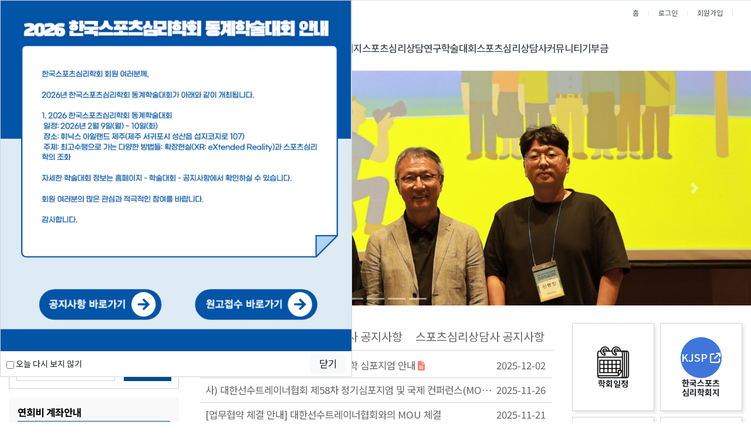

--- FILE ---
content_type: text/html;charset=UTF-8
request_url: https://kssp21.or.kr/?isPeriod=false&auth=false&societyAbbr=kssp21
body_size: 151696
content:
<!DOCTYPE html>
<html lang="en">





















    
    
        
    


<meta name="_csrf_parameter" content="_csrf" /><meta name="_csrf_header" content="X-CSRF-TOKEN" /><meta name="_csrf" content="c9546360-9807-49bd-a762-8e088fac67d7" />

<head>
    <meta http-equiv="Content-Type" content="text/html; charset=utf-8">


    <title>한국스포츠심리학회</title>

    
    <meta http-equiv="Content-Type" content="text/html" ; charset="utf-8"/>
    <meta http-equiv="X-UA-Compatible" content="IE=edge"/>
    <meta name="format-detection" content="telephone=no"/>
    <meta name="viewport"
          content="width=device-width,initial-scale=1,maximum-scale=1,minimum-scale=1,user-scalable=no"/>

    <meta name="google-site-verification" content="Tsd5qfPWh_7yYr7tNLz52BxAwBqQebhJPN2bEJKV1Eg"/>
    <meta name="robots" content="index,follow">
    <meta name="title" content="한국스포츠심리학회">
    <meta name="keywords" content="한국스포츠심리학회">
    <meta name="description" content="한국스포츠심리학회"/>
    <meta name="publisher" content="한국스포츠심리학회">
    <meta name="copyright" content="한국스포츠심리학회">


    
    

    

    

    <meta property="og:title" content="한국스포츠심리학회"/>
    <meta property="og:url" content=""/>
    <meta property="og:description" name="Description" content="한국스포츠심리학회"/>

    <link rel="stylesheet" href="https://cdnjs.cloudflare.com/ajax/libs/font-awesome/6.4.0/css/all.min.css"
          integrity="sha384-iw3OoTErCYJJB9mCa8LNS2hbsQ7M3C0EpIsO/H5+EGAkPGc6rk+V8i04oW/K5xq0" crossorigin="anonymous">

    <link rel="stylesheet" href="https://cdnjs.cloudflare.com/ajax/libs/bootstrap/4.6.2/css/bootstrap.min.css"
          integrity="sha512-rt/SrQ4UNIaGfDyEXZtNcyWvQeOq0QLygHluFQcSjaGB04IxWhal71tKuzP6K8eYXYB6vJV4pHkXcmFGGQ1/0w=="
          crossorigin="anonymous" referrerpolicy="no-referrer"/>
    <link rel="stylesheet" href="https://stackpath.bootstrapcdn.com/bootstrap/3.4.1/css/bootstrap-theme.min.css"
          integrity="sha384-6pzBo3FDv/PJ8r2KRkGHifhEocL+1X2rVCTTkUfGk7/0pbek5mMa1upzvWbrUbOZ" crossorigin="anonymous">

    <link rel="stylesheet" href="https://d1g6ftv4r2ccld.cloudfront.net/homepage/css/icpe/icpe-common_new.css">
    <link rel="stylesheet" href="https://d1g6ftv4r2ccld.cloudfront.net/homepage/css/icpe/icpe-mobile.css">
    
    <link rel="stylesheet" href="https://d1g6ftv4r2ccld.cloudfront.net/homepage/css/icpe/icpe-style.css">
    <link rel="stylesheet" href="https://d1g6ftv4r2ccld.cloudfront.net/homepage/css/homepage-common.css">

    <script src="https://code.jquery.com/jquery-3.7.0.min.js"
            integrity="sha256-2Pmvv0kuTBOenSvLm6bvfBSSHrUJ+3A7x6P5Ebd07/g=" crossorigin="anonymous"></script>
    <script src="https://cdnjs.cloudflare.com/ajax/libs/popper.js/1.14.6/umd/popper.min.js"
            integrity="sha512-Dnsifi3EqNdBDaf7zM1TG7P00VGimvSF1QCUiI/xcoWdIzbIsPo5Wf2k5yI8PWMKBYneuqIEwUUCmbQTLAK1qg=="
            crossorigin="anonymous" referrerpolicy="no-referrer"></script>
    <script src="https://cdnjs.cloudflare.com/ajax/libs/bootstrap/4.6.2/js/bootstrap.min.js"
            integrity="sha512-7rusk8kGPFynZWu26OKbTeI+QPoYchtxsmPeBqkHIEXJxeun4yJ4ISYe7C6sz9wdxeE1Gk3VxsIWgCZTc+vX3g=="
            crossorigin="anonymous" referrerpolicy="no-referrer"></script>
    <script src="https://cdnjs.cloudflare.com/ajax/libs/bootbox.js/5.3.2/bootbox.min.js"
            integrity="sha384-V28YnxpYm0C2DaTVepgnlvLx/iijdx1mMpZe58jRYXxrfnkp6yjsoBzdc97ElgX/"
            crossorigin="anonymous"></script>
    <script src="https://cdnjs.cloudflare.com/ajax/libs/bootstrap/4.6.2/js/bootstrap.bundle.min.js"
            integrity="sha512-igl8WEUuas9k5dtnhKqyyld6TzzRjvMqLC79jkgT3z02FvJyHAuUtyemm/P/jYSne1xwFI06ezQxEwweaiV7VA=="
            crossorigin="anonymous" referrerpolicy="no-referrer"></script>

    
    <script src="https://d1g6ftv4r2ccld.cloudfront.net/homepage/js/jquery.lazyload.min.js"></script>
    
    
    <script src="https://d1g6ftv4r2ccld.cloudfront.net/homepage/js/icpe/ui.js"></script>
    
    <script src="https://d1g6ftv4r2ccld.cloudfront.net/homepage/js/dbpia.js"></script>

    <script src="https://cdnjs.cloudflare.com/ajax/libs/slick-carousel/1.9.0/slick.min.js"
            integrity="sha384-OOQxAlvDeToeGLa7+PiUtbtpQyESK8Ej4fNM8foz5VaMpO8TCp1vbi2HIOIzMurt"
            crossorigin="anonymous"></script>
    <link rel="stylesheet" href="https://cdnjs.cloudflare.com/ajax/libs/slick-carousel/1.9.0/slick-theme.min.css"
          integrity="sha384-p8hrLdCuwU96YzWVlo0bxczkuDGwoLDfVDXgvu7uhCZMsWz4kvW6YHPMcdCKT8Ng" crossorigin="anonymous">
    <link rel="stylesheet" href="https://cdnjs.cloudflare.com/ajax/libs/slick-carousel/1.9.0/slick.min.css"
          integrity="sha384-ZwVa1S/NX6dEzJaHv2OILVrnj7ERqTH6pd/ubsDTHTrgAEz2kUufO/KLo6frtnOB" crossorigin="anonymous">

    <![endif]-->
    <link rel="preconnect" href="https://fonts.googleapis.com">
    <link rel="preconnect" href="https://fonts.gstatic.com" crossorigin>
    <link rel="stylesheet" href="https://d1g6ftv4r2ccld.cloudfront.net/homepage/css/google/gothic.css">

    
    <script src="https://d1g6ftv4r2ccld.cloudfront.net/homepage/js/jquery.dataTables.min.js"></script>
    <script src="https://d1g6ftv4r2ccld.cloudfront.net/homepage/js/dataTables.bootstrap4.min.js"></script>
    <link rel="stylesheet" href="https://d1g6ftv4r2ccld.cloudfront.net/homepage/css/dataTables.bootstrap4.min.css">

    
    <script src='https://cdn.jsdelivr.net/npm/fullcalendar@6.1.15/index.global.min.js'></script>

    
    <link rel="preconnect" href="https://fonts.googleapis.com">
    <link rel="preconnect" href="https://fonts.gstatic.com" crossorigin>
    <link rel="stylesheet" href="https://d1g6ftv4r2ccld.cloudfront.net/homepage/css/google/notosans.css">

    <link rel="stylesheet" href="https://d1g6ftv4r2ccld.cloudfront.net/homepage/css/google/nanummyeongjo.css"
          integrity="sha384-ZaLAp0qnTTkuzS7qhw34t3y04Wae5IiSr1cSD6hhqEOZ0QiO9K+zW9DuipA5evu1" crossorigin="anonymous">

    <link rel="stylesheet" href="https://d1g6ftv4r2ccld.cloudfront.net/homepage/css/google/montserrat.css"
          integrity="sha384-8s8Dzr0XP++fjvl644/pEyCQTInDlHMoNu0g1xVp1cmOZIsQymRUpCpMulGoxbj+" crossorigin="anonymous">

    
    

        <link rel="apple-touch-icon" href="https://dgd2aa8m6xe87.cloudfront.net/kssp21/homepage/favicon/34406a51-21b1-42b6-a47d-9caa39a9cc21.ico">
        <link rel="icon" type="image/png" sizes="192x192" href="https://dgd2aa8m6xe87.cloudfront.net/kssp21/homepage/favicon/34406a51-21b1-42b6-a47d-9caa39a9cc21.ico">
        <link rel="icon" type="image/png" sizes="512x512" href="https://dgd2aa8m6xe87.cloudfront.net/kssp21/homepage/favicon/34406a51-21b1-42b6-a47d-9caa39a9cc21.ico">
        <link rel="icon" type="image/png" sizes="32x32" href="https://dgd2aa8m6xe87.cloudfront.net/kssp21/homepage/favicon/34406a51-21b1-42b6-a47d-9caa39a9cc21.ico">
        <link rel="icon" type="image/png" sizes="16x16" href="https://dgd2aa8m6xe87.cloudfront.net/kssp21/homepage/favicon/34406a51-21b1-42b6-a47d-9caa39a9cc21.ico">

        <meta name="msapplication-TileColor" content="#ffffff">
        <meta name="msapplication-TileImage" content="https://dgd2aa8m6xe87.cloudfront.net/kssp21/homepage/favicon/34406a51-21b1-42b6-a47d-9caa39a9cc21.ico">
    
</head>
<style>
    :root {
        --main-color1: #004b89;
        --main-color2: #ca6c44;
        --main-color3: #000000;
        --main-color4: #FFD24C;
        --main-color5: #9DC08B;
        --main-font-color: #4a5156;
        --main-grey: #666666;
        --button-color1: #FFE69A;
        --button-color2: #D7E9B9;
        --button-color3: #FFCBCB;
        --button-color4: #92B4EC;
    }

    
    
    .custom-logout, .custom-mypage {
        display: none !important;
    }

    
</style>
<style>
    /*index-title*/
    .notice-line {
        display: flex;
        justify-content: space-between;
        column-gap: 15px;

        font-size: 1.2rem;
        font-weight: 400;

        padding: 5px 10px;
        border-bottom: solid 1px lightgrey;
    }

    .notice-title {
        overflow: hidden;
        white-space: normal;
        height: auto;
        text-align: left;
        word-wrap: break-word;
        display: -webkit-box;
        -webkit-line-clamp: 1;
        -webkit-box-orient: vertical;
    }

    .notice-date {
        flex-grow: 0;
        flex-shrink: 0;
        flex-basis: auto;
    }

    .notice-line:hover {
        color: var(--main-color1);
    }

    
    .notice-line {
  border-bottom: solid 1px lightgrey;
}
/*이미지 위 글씨*/
.m1-img {
  height: 100%;
  width:100%;
}
.m1-img-box {
  position: relative;
  text-align: center;
}

.m1-img-text {
  position: absolute;
  top: 50%;
  left: 50%;
  transform: translate(-50%, -50%);
  
  height: 100%;
  
  z-index: 1;
}

.m1-text {
  height: 100%;
  
  display: flex;
  justify-content: space-between;
  align-items: flex-start;
}
.m1-title {
  font-size: 3rem;
  font-weight: 700;
  color: white;
  text-align: center;
  text-shadow: 1px 1px 2px black;
}

/*index-title*/


.container .nav.nav-tabs .nav-link {
  padding: 10px 42px;
  position: relative;
}

.nav-tabs {
  border-bottom: 0;
  column-gap: 3px;
}

section {
  padding: 30px 0 0;
}
/*ban1*/



/* rolling-banner end */
.ban2 {
  padding: 15px;
  background-repeat: no-repeat;
  background-position: 110% bottom;
  margin-top: 15px;
  transition: all 0.3s ease 0s;
  background-size: auto 50%;
  background: rgb(249, 249, 249);
}


.ban2 h3 {
  color: black;
  font-size: 1.2rem;
  font-weight: 700;
  margin-bottom: 5px;
  padding-bottom: 5px;
  border-bottom: solid 1px rgb(0, 75, 137);
}

.ban2 h4 {
  color: rgb(51, 51, 51);
  font-size: 19px;
  margin-bottom: 10px;
}

.ban2 span {
  color: rgb(102, 102, 102);
  font-size: 15px;
  display: block;
}

.ban2 p {
  font-size: 15px;
  line-height: 1.2;
  color: rgb(153, 153, 153);
}

.ban2 {
  background-position: right bottom;
  background-size: auto 80%;
}

.main-title1 {
  font-size: 22px;
  color: #222;
  font-weight: 600;
  letter-spacing: -0.5px;
  margin-bottom: 15px;
}

.second-box {
  display: flex;
  column-gap: 15px;
  align-items: center;
}

.journal-box {
  display: flex;
  column-gap: 15px;
}

.submit-circle {
  float: left;
  width: 5rem;
  height: 5rem;
  line-height: 100px;
  border-radius: 99px;
  background: #4076db;
  text-align: center;
  
  display: flex;
  align-items: center;
  justify-content: center;
}

.submit-circle h5 {
  color: #fff;
  font-size: 18px;
  letter-spacing: 0;
}

.journal-box .fl  a {
  display: block;
  padding: 5px;
  
  background: #fff;
  border: 1px solid #d7d7d7;
  text-align: left;
  font-size: 14px;
  color: #444;
  font-weight: 500;
}
.journal-box .fl a:first-of-type {
  margin-bottom: 5px;
}

.fl {
  display: flex;
  flex-direction: column;
  justify-content: space-between;
}


/* login */
.login-box {
  display: grid;
  grid-template-columns: 1fr auto;
  align-items: center;
  column-gap: 15px;
  
  padding: 12px;
  
  border: solid 1px lightgrey;
}

#index-login {
  flex: auto;
  
  display: flex;
  flex-direction: column;
  row-gap: 10px;
}

#index-login input {
  width: 100%;
  border: solid 1px lightgrey;
  
  padding: 8px;
}

.login-btn-box {
  width: max-content;
  height: 100%;
}

.btn-login {
  background-color: var(--main-color1);
      color: white;
      
      height: 100%;
      width: 100%;
      
      border-radius: 0;
    }

.btn-login:hover {
  color: white;
}
/* rolling-banner start */
.inner {
  width: 100%;
  height: 60px;
  margin-top: 16px;
  margin-bottom: 0px;
  position: relative;
  overflow: hidden;
  border: 1px solid #ddd;
  padding-top: 5px;
}

.slick-sponsor a {
  display:flex;
  justify-content: center;
}


.main_news_wrap {
  background-color: #f2f2f2;
  padding: 20px 18px;
}

.main_news_wrap p {
  font-size: 1rem;
  line-height: 1.2;
}

/*index-title*/


.container .nav.nav-tabs .nav-link {
  padding: 10px 42px;
  position: relative;
}

.nav-tabs {
  border-bottom: 0;
}

.main-title1 {
  font-size: 22px;
  color: #222;
  font-weight: 600;
  letter-spacing: -0.5px;
  margin-bottom: 15px;
}

.btn-more img {
  width: 15px;
}

/* Board */
.container .nav.nav-tabs .nav-link {
  font-size: 1.4rem;
  padding: 0.5rem 1rem;
  border-top-left-radius: 0.25rem;
  border-top-right-radius: 0.25rem;
  background: white;
}

.container .nav.nav-tabs .nav-item.show .nav-link, .container .nav.nav-tabs .nav-link.active {
  border-right: solid 1px #dee2e6!important;;
  border-left: solid 1px #dee2e6!important;;
  border-top: solid 3px var(--main-color1)!important;
    }

.container .nav.nav-tabs .nav-link:focus, .nav.nav-tabs .nav-link:hover {
  color: var(--main-color1)!important;
      border-bottom: white solid 1px!important;
    }

.container .nav-tabs .nav-item.show .nav-link, .container .nav-tabs .nav-link.active {
  color: #495057!important;
  background-color: #fff!important;
  border-color: #dee2e6 #dee2e6 #fff!important;
}
.container .nav-tabs .nav-link {
  border: 1px solid transparent!important;
  border-top-left-radius: 0.25rem!important;
  border-top-right-radius: 0.25rem!important;
}

/* login */
.login-box {
  display: grid;
  grid-template-columns: 1fr auto;
  align-items: center;
  column-gap: 15px;
  
  padding: 12px;
  
  border: solid 1px lightgrey;
}

#index-login {
  flex: auto;
  
  display: flex;
  flex-direction: column;
  row-gap: 10px;
}

#index-login input {
  width: 100%;
  border: solid 1px lightgrey;
  
  padding: 8px;
}

.login-btn-box {
  width: max-content;
  height: 100%;
}

.btn-login {
  background-color: var(--main-color1);
      color: white;
      
      height: 100%;
      width: 100%;
      
      border-radius: 0;
    }

.btn-login:hover {
  color: white;
}
/* rolling-banner start */
.inner {
  width: 100%;
  height: 60px;
  margin-top: 16px;
  margin-bottom: 0px;
  position: relative;
  overflow: hidden;
  border: 1px solid #ddd;
  padding-top: 5px;
}

.slick-sponsor a {
  display:flex;
  justify-content: center;
}


.main_news_wrap {
  background-color: #f2f2f2;
  padding: 20px 18px;
}

.main_news_wrap p {
  font-size: 1rem;
  line-height: 1.2;
}

/* logout */
.logout-box {
  display: flex;
  flex-direction: column;
  justify-content: space-between;
  padding: 12px;
  border: solid 1px lightgrey;
}

.logout-btn-box {
  display: flex;
  column-gap: 15px;
}

.member-name {
  padding: 0 0 15px;
}

.member-name span {
  font-weight: 700;
}

.btn-myPage,
.btn-logout {
  text-align: center;
  color: white !important;
  
  flex-basis: 0;
  flex-grow: 1;
  
  padding: 10px;
  
  background-color: var(--main-color1);
      border-radius: 5px;
    }
.container .tab-content {
  margin: 0;
  padding: 5px;
  border-top: 1px solid lightgray;
}

.gallery-box {
  display: grid;
  grid-template-columns: 1fr 1fr 1fr;
  gap: 10px;
}
.img-title {
  overflow: hidden;
  white-space: normal;
  height: auto;
  text-align: left;
  word-wrap: break-word;
  display: -webkit-box;
  -webkit-line-clamp: 1;
  -webkit-box-orient: vertical;
}



img.m1-img {
  height:400px !important;
}

.h3, h3 {
  margin-bottom:10px !important;
}


/* Quick */
.quick {
  display: grid;
  grid-template-columns:  1fr 1fr;
  text-align: center;
  justify-content: center;
  align-items: center;
  
  gap: 10px;
  
  height: 100%;
  
}

.quick-menu {
  height: 100%;
  
  display: flex;
  justify-content: center;
  align-items: center;
  flex-direction: column;
  row-gap: 10px;
  
  border: solid 1px lightgray;
  padding: 10px;
  
  box-shadow: 3px 3px 5px rgba(0, 0, 0, 0.1);
}

.quick-img img {
  height:4rem;
}

.quick-title {
  font-size: 1rem;
  font-weight: 600;
  line-height: 1.2;
}


/* tab 메뉴 */
.container .nav.nav-tabs .nav-link {
  padding:  3px 10px;
  position: relative;
}

@media screen and (max-width: 641px) {
  .nav {
    display: block;
  }
}
    

</style>
<body>

<div id="wrap">
    
    
        

<style>
    /* 최상단 높이 */
    .h_top {
        height: auto;
    }

    .logo {
        line-height: 1.2;
    }

    /* LOGO */
    .main-logo img {
        max-height: 40px;
    }

    /* 상단 오른쪽 모양 */
    .linkul {
        display: block;
        float: none;

        background: none;
        width: max-content;
        height: auto;

        border: 0;

        padding: 0;
        margin: 0 0 0 auto;
    }

    /* pc header 모양 */
    .pc-header {
        display: flex;
        justify-content: space-between;
        align-items: center;
        column-gap: 60px;

        padding: 8px 15px;
    }

    .pc-header .gnbul {
        display: flex;
        justify-content: space-between;
        column-gap: 45px;
    }

    .sub_menu_box:after {
        content: "▲";
        color: var(--main-color1);
        display: block;
        width: 12px;
        height: 7px;
        position: absolute;
        top: -22px;
        left: 50%;
        margin-left: -6px;
    }

    .clearfix:after {
        display: none;
    }

    .linkul {
        background: var(--main-color1);
    }

    /* header 글씨 크기 조절 */
    .gnbli {
        margin: 0;
    }

    .gnbli > a {
        font-size: 1.2rem;
        font-weight: 500;
    }

    .gnbli:hover > a {
        color: var(--main-color1);
    }

    /* sub menu */
    .sub_menu_box {
        min-width: 180px;
    }

    .sub_menu {
        border: 0;
        background: var(--main-color1);
    }

    .sub_menu li {
        position: relative;

        border: 0;
    }

    .sub_menu li a {
        color: white;
    }

    .sub_menu > li:hover {
        background-color: var(--main-color2);
        border: 0;
        border-bottom: 1px var(--main-color2);
    }

    /* 3차 메뉴 */
    .third-menu-box {
        display: none;

        position: absolute;
        width: 100%;
        min-width: 130px;

        top: 0%;
        left: 100%;

        z-index: 11;

        font-size: 1rem;
    }

    .third-menu {
        border: 0;
        background: var(--main-color2);
    }

    .sub_menu > li:hover .third-menu-box {
        display: block;
    }


    .third-menu li {
        border: 0;
    }

    .third-menu > li > a {
        display: block;
        font-size: 14px;
        line-height: 1.4;
        padding: 10px;
        color: white;
    }

    .third-menu > li:hover {
        background-color: var(--main-color3);
        border: 0;
        border-bottom: 1px var(--main-color3);
    }

    /* 모바일 background 색 */
    .m_linkul {
        display: flex;
    }

    .m_menu_ul > li > a {
        background: var(--main-color1);
    }

    .m_linkul > li {
        flex-basis: 0;
        flex-grow: 1;
    }

    .depul {
        background-color: white;
    }

    .sub_menu > li > a {
        line-height: 1.4;
        padding: 10px;
        color:white !important;
    }

    /* 모바일 3차 헤더 */
    .depul2 {
        padding: 0px 30px;
        display: none;
    }


    /* 모바일  버튼 */
    .mobile_menu {
        position: static;
        margin: 0;
    }

    .m_menu_header {
        display: flex;
        justify-content: space-between;
        align-items: center;
    }

    .m_xbtn {
        margin-top: 0;
    }

    .mobile_menu i {
        color: var(--main-color1);
    }

    @media (max-width: 1024px) {
        .mobile_wrap {
            display: flex !important;
            justify-content: space-between;
            align-items: center;
            column-gap: 15px;
        }

        .h_top {
            padding: 12px 20px 12px 10px;
            box-sizing: border-box;
        }

        .h_top .container {
            padding: 0;
        }
    }

    @media (min-width: 584px) {
        .fs24 {
            font-size: 24px;
        }
    }

    /* 화면 폭에 따른 3차 메뉴 위치 */
    @media (max-width: 1600px) {
        .third-menu-box {
            left: -100%;
        }
    }


    
    
    
</style>
<header>
    <div id="header">
        



<div class="h_top">
    <div class="container">
        <div>
            <ul class="linkul clearfix">
                
                    
                        <li><a href="/society/kssp21">홈</a></li>
<li><a class="custom-login" href="/society/kssp21/signin">로그인</a></li>
<li><a class="custom-join" href="/society/kssp21/pre-signup">회원가입</a></li>
<li><a class="custom-logout" href="/society/kssp21/signout">로그아웃</a></li>
<li><a class="custom-logout" href="/society/kssp21/home">마이페이지</a></li>
                    
                    
                


            </ul>
        </div>

        <div class="mobile_wrap">
            <h1 class="m_logo"><a class="main-logo" href="https://kssp21.or.kr"><img
                    src="https://dgd2aa8m6xe87.cloudfront.net/kssp21/homepage/logo/af0058e7-3d1f-4a51-8a21-9fd59571bcee.jpg"></a></h1>
            <a href="" class="mobile_menu"><i class="fas fa-list-ul"></i></a>
        </div>
    </div>
</div>
        <div class="gnbbox">
            <div class="container pc-header">
                <h1 class="logo">
                    <a class="main-logo" href="https://kssp21.or.kr">
                        <img src="https://dgd2aa8m6xe87.cloudfront.net/kssp21/homepage/logo/af0058e7-3d1f-4a51-8a21-9fd59571bcee.jpg">
                    </a>
                </h1>
                <ul class="gnbul clearfix">
                    
                    
                        
                    
                        
                    
                    <li class="gnbli"><a href="https://kssp21.or.kr/homepage/custom/hi"
                                        >학회소개</a>
                            
                        <div class="sub_menu_box">
                            <ul class="sub_menu">
                                

                                    
                                
                                


                                    
                                


                                        
                                    
        
        
                    
                        
                    


                                    
                                
                                    
                                


                                                
                                            
                                                <li>
                                                    
                                                        
                                                        
                                                        
                                                            <a class="" href="https://kssp21.or.kr/homepage/custom/hi">학회인사말</a>
                                                        
                                                    

                                                </li>
                                            

                                                
                                            
                                    


                                        
                                    
        
        
                    
                        
                    


                                    
                                
                                    
                                


                                                
                                            
                                                <li>
                                                    
                                                        
                                                        
                                                        
                                                            <a class="" href="https://kssp21.or.kr/homepage/custom/member">임원</a>
                                                        
                                                    

                                                </li>
                                            

                                                
                                            
                                    


                                        
                                    
        
        
                    
                        
                    


                                    
                                
                                    
                                


                                                
                                            
                                                <li>
                                                    
                                                        
                                                        
                                                        
                                                            <a class="" href="https://kssp21.or.kr/homepage/custom/history">연혁</a>
                                                        
                                                    

                                                </li>
                                            

                                                
                                            
                                    


                                        
                                    
        
        
                    
                        
                    


                                    
                                
                                    
                                


                                                
                                            
                                                <li>
                                                    
                                                        
                                                        
                                                        
                                                            <a class="" href="https://kssp21.or.kr/homepage/custom/ceo">역대회장</a>
                                                        
                                                    

                                                </li>
                                            

                                                
                                            
                                    


                                        
                                    
        
        
                    
                        
                    


                                    
                                
                                    
                                


                                                
                                            
                                                <li>
                                                    
                                                        
                                                        
                                                        
                                                            <a class="" href="https://kssp21.or.kr/homepage/custom/membermap">조직도</a>
                                                        
                                                    

                                                </li>
                                            

                                                
                                            
                                    


                                        
                                    
        
        
                    
                        
                    


                                    
                                
                                    
                                


                                                
                                            

                                                
                                            
                                            <li>
                                                
                                                    
                                                    
                                                    
                                                        <a class="" href="https://kssp21.or.kr/homepage/custom/rules">학회정관</a>
                                                    
                                                

                                            </li>
                                        </ul>
                                    </div>
                                        
                                    
                                    


                                        
                                    
        
        
                    
                        
                    
                        
                    
                    <li class="gnbli"><a href="https://kssp21.or.kr/board/notice"
                                        >학회소식</a>
                            
                        <div class="sub_menu_box">
                            <ul class="sub_menu">
                                

                                    
                                
                                


                                    
                                


                                        
                                    
        
        
                    
                        
                    


                                    
                                
                                    
                                


                                                
                                            
                                                <li>
                                                    
                                                        
                                                        
                                                        
                                                            <a class="" href="https://kssp21.or.kr/board/notice">공지사항</a>
                                                        
                                                    

                                                </li>
                                            

                                                
                                            
                                    


                                        
                                    
        
        
                    
                        
                    


                                    
                                
                                    
                                


                                                
                                            

                                                
                                            
                                            <li>
                                                
                                                    
                                                    
                                                    
                                                        <a class="" href="https://kssp21.or.kr/homepage/custom/schedule">학회일정</a>
                                                    
                                                

                                            </li>
                                        </ul>
                                    </div>
                                        
                                    
                                    


                                        
                                    
        
        
                    
                        
                    
                        
                    
                    <li class="gnbli"><a href="javascript:;"
                                        >한국스포츠심리학회지</a>
                            
                        <div class="sub_menu_box">
                            <ul class="sub_menu">
                                

                                    
                                
                                


                                    
                                


                                        
                                    
        
        
                    
                        
                    


                                    
                                
                                    
                                


                                                
                                            
                                                <li>
                                                    
                                                        
                                                        
                                                        
                                                            <a class="continue" href="javascript:;">학술지 소개</a>
                                                        
                                                    

                                                </li>
                                            

                                                
                                            
                                    


                                        
                                    
        
        
                    
                        
                    


                                    
                                
                                    
                                


                                                
                                            
                                                <li>
                                                    
                                                        
                                                        
                                                        
                                                            <a class="" href="https://kssp21.or.kr/homepage/custom/rule">논문투고규정</a>
                                                        
                                                    

                                                </li>
                                            

                                                
                                            
                                    


                                        
                                    
        
        
                    
                        
                    


                                    
                                
                                    
                                


                                                
                                            
                                                <li>
                                                    
                                                        
                                                        
                                                        
                                                            <a class="" href="https://kssp21.or.kr/homepage/custom/researchrule">연구윤리규정</a>
                                                        
                                                    

                                                </li>
                                            

                                                
                                            
                                    


                                        
                                    
        
        
                    
                        
                    


                                    
                                
                                    
                                


                                                
                                            
                                                <li>
                                                    
                                                        
                                                        
                                                            <a href="https://kssp.jams.or.kr/co/main/jmMain.kci" target="_blank">논문투고</a>
                                                        
                                                        
                                                    

                                                </li>
                                            

                                                
                                            
                                    


                                        
                                    
        
        
                    
                        
                    


                                    
                                
                                    
                                


                                                
                                            

                                                
                                            
                                            <li>
                                                
                                                    
                                                    
                                                    
                                                        <a class="" href="https://kssp21.or.kr/board/download">논문양식 다운로드</a>
                                                    
                                                

                                            </li>
                                        </ul>
                                    </div>
                                        
                                    
                                    


                                        
                                    
        
        
                    
                        
                    
                        
                    
                    <li class="gnbli"><a href="javascript:;"
                                        >스포츠심리상담연구</a>
                            
                        <div class="sub_menu_box">
                            <ul class="sub_menu">
                                

                                    
                                
                                


                                    
                                


                                        
                                    
        
        
                    
                        
                    


                                    
                                
                                    
                                


                                                
                                            
                                                <li>
                                                    
                                                        
                                                        
                                                        
                                                            <a class="continue" href="javascript:;">학술지소개</a>
                                                        
                                                    

                                                </li>
                                            

                                                
                                            
                                    


                                        
                                    
        
        
                    
                        
                    


                                    
                                
                                    
                                


                                                
                                            
                                                <li>
                                                    
                                                        
                                                        
                                                        
                                                            <a class="" href="https://kssp21.or.kr/homepage/custom/rule8">논문투고규정</a>
                                                        
                                                    

                                                </li>
                                            

                                                
                                            
                                    


                                        
                                    
        
        
                    
                        
                    


                                    
                                
                                    
                                


                                                
                                            
                                                <li>
                                                    
                                                        
                                                        
                                                        
                                                            <a class="" href="https://kssp21.or.kr/homepage/custom/researchrule2">연구윤리규정</a>
                                                        
                                                    

                                                </li>
                                            

                                                
                                            
                                    


                                        
                                    
        
        
                    
                        
                    


                                    
                                
                                    
                                


                                                
                                            
                                                <li>
                                                    
                                                        
                                                        
                                                            <a href="https://kssp.jams.or.kr/co/main/jmMain.kci" target="_blank">논문투고</a>
                                                        
                                                        
                                                    

                                                </li>
                                            

                                                
                                            
                                    


                                        
                                    
        
        
                    
                        
                    


                                    
                                
                                    
                                


                                                
                                            

                                                
                                            
                                            <li>
                                                
                                                    
                                                    
                                                    
                                                        <a class="" href="https://kssp21.or.kr/board/downloadtwo">논문양식 다운로드</a>
                                                    
                                                

                                            </li>
                                        </ul>
                                    </div>
                                        
                                    
                                    


                                        
                                    
        
        
                    
                        
                    
                        
                    
                    <li class="gnbli"><a href="https://kssp21.or.kr/board/conferenceNotice"
                                        >학술대회</a>
                            
                        <div class="sub_menu_box">
                            <ul class="sub_menu">
                                

                                    
                                
                                


                                    
                                


                                        
                                    
        
        
                    
                        
                    


                                    
                                
                                    
                                


                                                
                                            
                                                <li>
                                                    
                                                        
                                                        
                                                        
                                                            <a class="" href="https://kssp21.or.kr/board/conferenceNotice">공지사항</a>
                                                        
                                                    

                                                </li>
                                            

                                                
                                            
                                    


                                        
                                    
        
        
                    
                        
                    


                                    
                                
                                    
                                


                                                
                                            
                                                <li>
                                                    
                                                        
                                                        
                                                        
                                                            <a class="" href="https://kssp21.or.kr/board/forpaper">발표논문집</a>
                                                        
                                                    

                                                </li>
                                            

                                                
                                            
                                    


                                        
                                    
        
        
                    
                        
                    


                                    
                                
                                    
                                
                                <li><a href="https://kssp21.or.kr/homepage/formPage/per_check">온라인 접수</a>
                                        
                                    <div class="third-menu-box">
                                        <ul class="third-menu">
                                            


                                                
                                            

                                                
                                            
                                    


                                        
                                    
        
        
                    
                        
                    


                                    
                                


                                        
                                    
                                <li>
                                    
                                        
                                        
                                        
                                            <a class="" href="https://kssp21.or.kr/homepage/formPage/per_check">개인등록</a>
                                        
                                    

                                </li>

                                    
                                

                        
                    
        
        
        
                    
                        
                    


                                    
                                


                                        
                                    
                                <li>
                                    
                                        
                                        
                                        
                                            <a class="" href="https://kssp21.or.kr/homepage/formPage/groupapplication">단체등록</a>
                                        
                                    

                                </li>

                                    
                                
                            </ul>
                        </div>
                            
                    </li>
                        
                    

                        
                    
        
        
        
                    
                        
                    


                                    
                                
                                    
                                
                                <li><a href="">온라인 접수 확인</a>
                                        
                                    <div class="third-menu-box">
                                        <ul class="third-menu">
                                            


                                                
                                            

                                                
                                            
                                    


                                        
                                    
        
        
                    
                        
                    


                                    
                                


                                        
                                    
                                <li>
                                    
                                        
                                        
                                            <a href="" target="_blank">개인등록 확인</a>
                                        
                                        
                                    

                                </li>

                                    
                                

                        
                    
        
        
        
                    
                        
                    


                                    
                                


                                        
                                    
                                <li>
                                    
                                        
                                        
                                            <a href="" target="_blank">단체등록 확인</a>
                                        
                                        
                                    

                                </li>

                                    
                                

                        
                    
        
        
        
                    
                        
                    


                                    
                                


                                        
                                    
                                <li>
                                    
                                        
                                        
                                            <a href="" target="_blank">초록신청 확인</a>
                                        
                                        
                                    

                                </li>

                                    
                                
                            </ul>
                        </div>
                            
                    </li>
                        
                    

                        
                    
        
        
        
                    
                        
                    


                                    
                                
                                    
                                


                                                
                                            

                                                
                                            
                                            <li>
                                                
                                                    
                                                    
                                                        <a href="https://kssp21.or.kr/homepage/formPage/abstract" target="">초록신청</a>
                                                    
                                                    
                                                

                                            </li>
                                        </ul>
                                    </div>
                                        
                                    
                                    


                                        
                                    
        
        
                    
                        
                    
                        
                    
                    <li class="gnbli"><a href="https://kssp21.or.kr/board/societyNotice"
                                        >스포츠심리상담사</a>
                            
                        <div class="sub_menu_box">
                            <ul class="sub_menu">
                                

                                    
                                
                                


                                    
                                


                                        
                                    
        
        
                    
                        
                    


                                    
                                
                                    
                                


                                                
                                            
                                                <li>
                                                    
                                                        
                                                        
                                                        
                                                            <a class="" href="https://kssp21.or.kr/board/societyNotice">공지사항</a>
                                                        
                                                    

                                                </li>
                                            

                                                
                                            
                                    


                                        
                                    
        
        
                    
                        
                    


                                    
                                
                                    
                                


                                                
                                            
                                                <li>
                                                    
                                                        
                                                        
                                                        
                                                            <a class="" href="https://kssp21.or.kr/homepage/custom/Qualification">자격안내</a>
                                                        
                                                    

                                                </li>
                                            

                                                
                                            
                                    


                                        
                                    
        
        
                    
                        
                    


                                    
                                
                                    
                                


                                                
                                            
                                                <li>
                                                    
                                                        
                                                        
                                                        
                                                            <a class="" href="https://kssp21.or.kr/homepage/custom/rules1">자격윤리</a>
                                                        
                                                    

                                                </li>
                                            

                                                
                                            
                                    


                                        
                                    
        
        
                    
                        
                    


                                    
                                
                                    
                                


                                                
                                            
                                                <li>
                                                    
                                                        
                                                        
                                                        
                                                            <a class="" href="https://kssp21.or.kr/board/Possession">자격증소지자</a>
                                                        
                                                    

                                                </li>
                                            

                                                
                                            
                                    


                                        
                                    
        
        
                    
                        
                    


                                    
                                
                                    
                                


                                                
                                            
                                                <li>
                                                    
                                                        
                                                        
                                                        
                                                            <a class="" href="https://kssp21.or.kr/homepage/custom/pracguide">현장수련활동가이드</a>
                                                        
                                                    

                                                </li>
                                            

                                                
                                            
                                    


                                        
                                    
        
        
                    
                        
                    


                                    
                                
                                    
                                
                                <li><a href="https://kssp21.or.kr/homepage/formPage/counselor">온라인 접수</a>
                                        
                                    <div class="third-menu-box">
                                        <ul class="third-menu">
                                            


                                                
                                            

                                                
                                            
                                    


                                        
                                    
        
        
                    
                        
                    


                                    
                                


                                        
                                    
                                <li>
                                    
                                        
                                        
                                        
                                            <a class="" href="https://kssp21.or.kr/homepage/formPage/counselor">스포츠심리상담사 자격연수 접수</a>
                                        
                                    

                                </li>

                                    
                                

                        
                    
        
        
        
                    
                        
                    


                                    
                                


                                        
                                    
                                <li>
                                    
                                        
                                        
                                        
                                            <a class="" href="https://kssp21.or.kr/homepage/formPage/training">현장수련 접수</a>
                                        
                                    

                                </li>

                                    
                                
                            </ul>
                        </div>
                            
                    </li>
                        
                    

                        
                    
        
        
        
                    
                        
                    


                                    
                                
                                    
                                
                                <li><a href="https://kssp21.or.kr/homepage/custom/sportguide">인증 상담 기관</a>
                                        
                                    <div class="third-menu-box">
                                        <ul class="third-menu">
                                            


                                                
                                            

                                                
                                            
                                    


                                        
                                    
        
        
                    
                        
                    


                                    
                                


                                        
                                    
                                <li>
                                    
                                        
                                        
                                        
                                            <a class="" href="https://kssp21.or.kr/homepage/custom/sportguide">선정기준</a>
                                        
                                    

                                </li>

                                    
                                

                        
                    
        
        
        
                    
                        
                    


                                    
                                


                                        
                                    
                                <li>
                                    
                                        
                                        
                                        
                                            <a class="" href="https://kssp21.or.kr/homepage/custom/certificationguide">인증기관안내</a>
                                        
                                    

                                </li>

                                    
                                

                        
                    
                </ul>
            </div>
                
            </li>
                
            </ul>
        </div>
            
        </li>
            
        
        
        
        
                    
                        
                    
                        
                    
                    <li class="gnbli"><a href="https://kssp21.or.kr/board/vacancy"
                                        >커뮤니티</a>
                            
                        <div class="sub_menu_box">
                            <ul class="sub_menu">
                                

                                    
                                
                                


                                    
                                


                                        
                                    
        
        
                    
                        
                    


                                    
                                
                                    
                                


                                                
                                            
                                                <li>
                                                    
                                                        
                                                        
                                                        
                                                            <a class="" href="https://kssp21.or.kr/board/vacancy">구인구직</a>
                                                        
                                                    

                                                </li>
                                            

                                                
                                            
                                    


                                        
                                    
        
        
                    
                        
                    


                                    
                                
                                    
                                


                                                
                                            
                                                <li>
                                                    
                                                        
                                                        
                                                        
                                                            <a class="" href="https://kssp21.or.kr/board/free">자유게시판</a>
                                                        
                                                    

                                                </li>
                                            

                                                
                                            
                                    


                                        
                                    
        
        
                    
                        
                    


                                    
                                
                                    
                                


                                                
                                            
                                                <li>
                                                    
                                                        
                                                        
                                                        
                                                            <a class="" href="https://kssp21.or.kr/board/gallery">갤러리</a>
                                                        
                                                    

                                                </li>
                                            

                                                
                                            
                                    


                                        
                                    
        
        
                    
                        
                    


                                    
                                
                                    
                                


                                                
                                            

                                                
                                            
                                            <li>
                                                
                                                    
                                                    
                                                    
                                                        <a class="" href="https://kssp21.or.kr/board/document">자료실</a>
                                                    
                                                

                                            </li>
                                        </ul>
                                    </div>
                                        
                                    
                                    


                                        
                                    
        
        
                    
                        
                    
                        
                    
                    <li class="gnbli"><a href="https://kssp21.or.kr/homepage/custom/donation"
                                        >기부금</a>
                            
                        <div class="sub_menu_box">
                            <ul class="sub_menu">
                                

                                    
                                
                                


                                    
                                


                                        
                                    
        
        
                    
                        
                    


                                    
                                
                                    
                                


                                                
                                            
                                                <li>
                                                    
                                                        
                                                        
                                                        
                                                            <a class="" href="https://kssp21.or.kr/homepage/custom/donation">기부금 안내</a>
                                                        
                                                    

                                                </li>
                                            

                                                
                                            
                                    


                                        
                                    
        
        
                    
                        
                    


                                    
                                
                                    
                                


                                                
                                            

                                                
                                            
                                            <li>
                                                
                                                    
                                                    
                                                    
                                                        <a class="" href="https://kssp21.or.kr/board/donation">공지사항</a>
                                                    
                                                

                                            </li>
                                        </ul>
                                    </div>
                                        
                                    
                                    


                                        
                                    
        
        
        </ul>
    </div>
    </div>

    <div class="m_menuwrap">
        <div class="m_menu_header">
            <div class="m_menu_logo"><a class="main-logo" href="https://kssp21.or.kr"><img
                    src="https://dgd2aa8m6xe87.cloudfront.net/kssp21/homepage/logo/af0058e7-3d1f-4a51-8a21-9fd59571bcee.jpg"></a></div>
            <a href="javascript:;" class="m_xbtn"><img
                    src="https://d1eynvj37eazsi.cloudfront.net/common/m_xbtn.png"
                    alt="닫기"></a>
        </div>
        <ul class="m_linkul clearfix">
            
                
                    <li><a href="/society/kssp21">홈</a></li>
<li><a class="custom-login" href="/society/kssp21/signin">로그인</a></li>
<li><a class="custom-join" href="/society/kssp21/pre-signup">회원가입</a></li>
<li><a class="custom-logout" href="/society/kssp21/signout">로그아웃</a></li>
<li><a class="custom-logout" href="/society/kssp21/home">마이페이지</a></li>
                
                
            

        </ul>

        <ul class="m_menu_ul">
            
            
                
            
                
            
            <li><a href="javascript:;">학회소개</a>
                    
                <ul class="depul">
                    

                        
                    
                    


                        
                    


                            
                        
        
        
            
                
            


                        
                    
                        
                    


                                
                            
                                <li>
                                    
                                        
                                        
                                        
                                            <a class=""
                                               href="https://kssp21.or.kr/homepage/custom/hi">학회인사말</a>
                                        
                                    

                                </li>
                            

                                
                            
                        


                            
                        
        
        
            
                
            


                        
                    
                        
                    


                                
                            
                                <li>
                                    
                                        
                                        
                                        
                                            <a class=""
                                               href="https://kssp21.or.kr/homepage/custom/member">임원</a>
                                        
                                    

                                </li>
                            

                                
                            
                        


                            
                        
        
        
            
                
            


                        
                    
                        
                    


                                
                            
                                <li>
                                    
                                        
                                        
                                        
                                            <a class=""
                                               href="https://kssp21.or.kr/homepage/custom/history">연혁</a>
                                        
                                    

                                </li>
                            

                                
                            
                        


                            
                        
        
        
            
                
            


                        
                    
                        
                    


                                
                            
                                <li>
                                    
                                        
                                        
                                        
                                            <a class=""
                                               href="https://kssp21.or.kr/homepage/custom/ceo">역대회장</a>
                                        
                                    

                                </li>
                            

                                
                            
                        


                            
                        
        
        
            
                
            


                        
                    
                        
                    


                                
                            
                                <li>
                                    
                                        
                                        
                                        
                                            <a class=""
                                               href="https://kssp21.or.kr/homepage/custom/membermap">조직도</a>
                                        
                                    

                                </li>
                            

                                
                            
                        


                            
                        
        
        
            
                
            


                        
                    
                        
                    


                                
                            

                                
                            
                            <li>
                                
                                    
                                    
                                    
                                        <a class=""
                                           href="https://kssp21.or.kr/homepage/custom/rules">학회정관</a>
                                    
                                

                            </li>
                        </ul>
                            
                        
                        


                            
                        
        
        
            
                
            
                
            
            <li><a href="javascript:;">학회소식</a>
                    
                <ul class="depul">
                    

                        
                    
                    


                        
                    


                            
                        
        
        
            
                
            


                        
                    
                        
                    


                                
                            
                                <li>
                                    
                                        
                                        
                                        
                                            <a class=""
                                               href="https://kssp21.or.kr/board/notice">공지사항</a>
                                        
                                    

                                </li>
                            

                                
                            
                        


                            
                        
        
        
            
                
            


                        
                    
                        
                    


                                
                            

                                
                            
                            <li>
                                
                                    
                                    
                                    
                                        <a class=""
                                           href="https://kssp21.or.kr/homepage/custom/schedule">학회일정</a>
                                    
                                

                            </li>
                        </ul>
                            
                        
                        


                            
                        
        
        
            
                
            
                
            
            <li><a href="javascript:;">한국스포츠심리학회지</a>
                    
                <ul class="depul">
                    

                        
                    
                    


                        
                    


                            
                        
        
        
            
                
            


                        
                    
                        
                    


                                
                            
                                <li>
                                    
                                        
                                        
                                        
                                            <a class="continue"
                                               href="javascript:;">학술지 소개</a>
                                        
                                    

                                </li>
                            

                                
                            
                        


                            
                        
        
        
            
                
            


                        
                    
                        
                    


                                
                            
                                <li>
                                    
                                        
                                        
                                        
                                            <a class=""
                                               href="https://kssp21.or.kr/homepage/custom/rule">논문투고규정</a>
                                        
                                    

                                </li>
                            

                                
                            
                        


                            
                        
        
        
            
                
            


                        
                    
                        
                    


                                
                            
                                <li>
                                    
                                        
                                        
                                        
                                            <a class=""
                                               href="https://kssp21.or.kr/homepage/custom/researchrule">연구윤리규정</a>
                                        
                                    

                                </li>
                            

                                
                            
                        


                            
                        
        
        
            
                
            


                        
                    
                        
                    


                                
                            
                                <li>
                                    
                                        
                                        
                                            <a href="https://kssp.jams.or.kr/co/main/jmMain.kci" target="_blank">논문투고</a>
                                        
                                        
                                    

                                </li>
                            

                                
                            
                        


                            
                        
        
        
            
                
            


                        
                    
                        
                    


                                
                            

                                
                            
                            <li>
                                
                                    
                                    
                                    
                                        <a class=""
                                           href="https://kssp21.or.kr/board/download">논문양식 다운로드</a>
                                    
                                

                            </li>
                        </ul>
                            
                        
                        


                            
                        
        
        
            
                
            
                
            
            <li><a href="javascript:;">스포츠심리상담연구</a>
                    
                <ul class="depul">
                    

                        
                    
                    


                        
                    


                            
                        
        
        
            
                
            


                        
                    
                        
                    


                                
                            
                                <li>
                                    
                                        
                                        
                                        
                                            <a class="continue"
                                               href="javascript:;">학술지소개</a>
                                        
                                    

                                </li>
                            

                                
                            
                        


                            
                        
        
        
            
                
            


                        
                    
                        
                    


                                
                            
                                <li>
                                    
                                        
                                        
                                        
                                            <a class=""
                                               href="https://kssp21.or.kr/homepage/custom/rule8">논문투고규정</a>
                                        
                                    

                                </li>
                            

                                
                            
                        


                            
                        
        
        
            
                
            


                        
                    
                        
                    


                                
                            
                                <li>
                                    
                                        
                                        
                                        
                                            <a class=""
                                               href="https://kssp21.or.kr/homepage/custom/researchrule2">연구윤리규정</a>
                                        
                                    

                                </li>
                            

                                
                            
                        


                            
                        
        
        
            
                
            


                        
                    
                        
                    


                                
                            
                                <li>
                                    
                                        
                                        
                                            <a href="https://kssp.jams.or.kr/co/main/jmMain.kci" target="_blank">논문투고</a>
                                        
                                        
                                    

                                </li>
                            

                                
                            
                        


                            
                        
        
        
            
                
            


                        
                    
                        
                    


                                
                            

                                
                            
                            <li>
                                
                                    
                                    
                                    
                                        <a class=""
                                           href="https://kssp21.or.kr/board/downloadtwo">논문양식 다운로드</a>
                                    
                                

                            </li>
                        </ul>
                            
                        
                        


                            
                        
        
        
            
                
            
                
            
            <li><a href="javascript:;">학술대회</a>
                    
                <ul class="depul">
                    

                        
                    
                    


                        
                    


                            
                        
        
        
            
                
            


                        
                    
                        
                    


                                
                            
                                <li>
                                    
                                        
                                        
                                        
                                            <a class=""
                                               href="https://kssp21.or.kr/board/conferenceNotice">공지사항</a>
                                        
                                    

                                </li>
                            

                                
                            
                        


                            
                        
        
        
            
                
            


                        
                    
                        
                    


                                
                            
                                <li>
                                    
                                        
                                        
                                        
                                            <a class=""
                                               href="https://kssp21.or.kr/board/forpaper">발표논문집</a>
                                        
                                    

                                </li>
                            

                                
                            
                        


                            
                        
        
        
            
                
            


                        
                    
                        
                    
                    <li><a href="javascript:;">온라인 접수</a>
                            
                        <ul class="depul2">
                            


                                
                            

                                
                            
                        


                            
                        
        
        
            
                
            


                        
                    


                            
                        
                    <li>
                        
                            
                            
                                <a class=""
                                   href="https://kssp21.or.kr/homepage/formPage/per_check">개인등록</a>
                            
                        

                    </li>

                        
                    

                
            
        
        
        
            
                
            


                        
                    


                            
                        
                    <li>
                        
                            
                            
                                <a class=""
                                   href="https://kssp21.or.kr/homepage/formPage/groupapplication">단체등록</a>
                            
                        

                    </li>

                        
                    
                </ul>
                    
            </li>
                
            

                
            
        
        
        
            
                
            


                        
                    
                        
                    
                    <li><a href="javascript:;">온라인 접수 확인</a>
                            
                        <ul class="depul2">
                            


                                
                            

                                
                            
                        


                            
                        
        
        
            
                
            


                        
                    


                            
                        
                    <li>
                        
                            
                            
                                <a class=""
                                   href="">개인등록 확인</a>
                            
                        

                    </li>

                        
                    

                
            
        
        
        
            
                
            


                        
                    


                            
                        
                    <li>
                        
                            
                            
                                <a class=""
                                   href="">단체등록 확인</a>
                            
                        

                    </li>

                        
                    

                
            
        
        
        
            
                
            


                        
                    


                            
                        
                    <li>
                        
                            
                            
                                <a class=""
                                   href="">초록신청 확인</a>
                            
                        

                    </li>

                        
                    
                </ul>
                    
            </li>
                
            

                
            
        
        
        
            
                
            


                        
                    
                        
                    


                                
                            

                                
                            
                            <li>
                                
                                    
                                    
                                        <a href="https://kssp21.or.kr/homepage/formPage/abstract" target="">초록신청</a>
                                    
                                    
                                

                            </li>
                        </ul>
                            
                        
                        


                            
                        
        
        
            
                
            
                
            
            <li><a href="javascript:;">스포츠심리상담사</a>
                    
                <ul class="depul">
                    

                        
                    
                    


                        
                    


                            
                        
        
        
            
                
            


                        
                    
                        
                    


                                
                            
                                <li>
                                    
                                        
                                        
                                        
                                            <a class=""
                                               href="https://kssp21.or.kr/board/societyNotice">공지사항</a>
                                        
                                    

                                </li>
                            

                                
                            
                        


                            
                        
        
        
            
                
            


                        
                    
                        
                    


                                
                            
                                <li>
                                    
                                        
                                        
                                        
                                            <a class=""
                                               href="https://kssp21.or.kr/homepage/custom/Qualification">자격안내</a>
                                        
                                    

                                </li>
                            

                                
                            
                        


                            
                        
        
        
            
                
            


                        
                    
                        
                    


                                
                            
                                <li>
                                    
                                        
                                        
                                        
                                            <a class=""
                                               href="https://kssp21.or.kr/homepage/custom/rules1">자격윤리</a>
                                        
                                    

                                </li>
                            

                                
                            
                        


                            
                        
        
        
            
                
            


                        
                    
                        
                    


                                
                            
                                <li>
                                    
                                        
                                        
                                        
                                            <a class=""
                                               href="https://kssp21.or.kr/board/Possession">자격증소지자</a>
                                        
                                    

                                </li>
                            

                                
                            
                        


                            
                        
        
        
            
                
            


                        
                    
                        
                    


                                
                            
                                <li>
                                    
                                        
                                        
                                        
                                            <a class=""
                                               href="https://kssp21.or.kr/homepage/custom/pracguide">현장수련활동가이드</a>
                                        
                                    

                                </li>
                            

                                
                            
                        


                            
                        
        
        
            
                
            


                        
                    
                        
                    
                    <li><a href="javascript:;">온라인 접수</a>
                            
                        <ul class="depul2">
                            


                                
                            

                                
                            
                        


                            
                        
        
        
            
                
            


                        
                    


                            
                        
                    <li>
                        
                            
                            
                                <a class=""
                                   href="https://kssp21.or.kr/homepage/formPage/counselor">스포츠심리상담사 자격연수 접수</a>
                            
                        

                    </li>

                        
                    

                
            
        
        
        
            
                
            


                        
                    


                            
                        
                    <li>
                        
                            
                            
                                <a class=""
                                   href="https://kssp21.or.kr/homepage/formPage/training">현장수련 접수</a>
                            
                        

                    </li>

                        
                    
                </ul>
                    
            </li>
                
            

                
            
        
        
        
            
                
            


                        
                    
                        
                    
                    <li><a href="javascript:;">인증 상담 기관</a>
                            
                        <ul class="depul2">
                            


                                
                            

                                
                            
                        


                            
                        
        
        
            
                
            


                        
                    


                            
                        
                    <li>
                        
                            
                            
                                <a class=""
                                   href="https://kssp21.or.kr/homepage/custom/sportguide">선정기준</a>
                            
                        

                    </li>

                        
                    

                
            
        
        
        
            
                
            


                        
                    


                            
                        
                    <li>
                        
                            
                            
                                <a class=""
                                   href="https://kssp21.or.kr/homepage/custom/certificationguide">인증기관안내</a>
                            
                        

                    </li>

                        
                    

                
            
        </ul>
            
        </li>
            
        </ul>
            
        </li>
            
        
        
        
        
            
                
            
                
            
            <li><a href="javascript:;">커뮤니티</a>
                    
                <ul class="depul">
                    

                        
                    
                    


                        
                    


                            
                        
        
        
            
                
            


                        
                    
                        
                    


                                
                            
                                <li>
                                    
                                        
                                        
                                        
                                            <a class=""
                                               href="https://kssp21.or.kr/board/vacancy">구인구직</a>
                                        
                                    

                                </li>
                            

                                
                            
                        


                            
                        
        
        
            
                
            


                        
                    
                        
                    


                                
                            
                                <li>
                                    
                                        
                                        
                                        
                                            <a class=""
                                               href="https://kssp21.or.kr/board/free">자유게시판</a>
                                        
                                    

                                </li>
                            

                                
                            
                        


                            
                        
        
        
            
                
            


                        
                    
                        
                    


                                
                            
                                <li>
                                    
                                        
                                        
                                        
                                            <a class=""
                                               href="https://kssp21.or.kr/board/gallery">갤러리</a>
                                        
                                    

                                </li>
                            

                                
                            
                        


                            
                        
        
        
            
                
            


                        
                    
                        
                    


                                
                            

                                
                            
                            <li>
                                
                                    
                                    
                                    
                                        <a class=""
                                           href="https://kssp21.or.kr/board/document">자료실</a>
                                    
                                

                            </li>
                        </ul>
                            
                        
                        


                            
                        
        
        
            
                
            
                
            
            <li><a href="javascript:;">기부금</a>
                    
                <ul class="depul">
                    

                        
                    
                    


                        
                    


                            
                        
        
        
            
                
            


                        
                    
                        
                    


                                
                            
                                <li>
                                    
                                        
                                        
                                        
                                            <a class=""
                                               href="https://kssp21.or.kr/homepage/custom/donation">기부금 안내</a>
                                        
                                    

                                </li>
                            

                                
                            
                        


                            
                        
        
        
            
                
            


                        
                    
                        
                    


                                
                            

                                
                            
                            <li>
                                
                                    
                                    
                                    
                                        <a class=""
                                           href="https://kssp21.or.kr/board/donation">공지사항</a>
                                    
                                

                            </li>
                        </ul>
                            
                        
                        


                            
                        
        
        
        </ul>
    </div>
    </div>
</header>
<script>
    /* 모바일 3차 메뉴 효과 */
    $('.depul > li > a').click(function () {
        if ($(this).attr('href') && $(this).attr('href') !== 'javascript:;') {
            return true; // Allow default href behavior
        }
        $(this).parents('li').siblings().children('a').removeClass('on');
        $(this).toggleClass('on');
        $(this).parents('li').siblings().find('.depul2').slideUp();
        $(this).next('.depul2').slideToggle();
        return false;
    });

    /* 모바일 1차 메뉴 효과 */
    $('.m_menu_ul > li > a').click(function () {
        if ($(this).attr('href') && $(this).attr('href') !== 'javascript:;') {
            location.href = $(this).attr('href');
        }
        $(this).parents('li').siblings().children('a').removeClass('on');
        $(this).toggleClass('on');
        $(this).parents('li').siblings().find('.depul2').slideUp();
        $(this).next('.depul2').slideToggle();
        return false;
    });
</script>

    
    
    
    


    <div id="content">

        <div id="demo" class="carousel slide m1-img-box" data-ride="carousel">
  <!-- Indicators -->
  <ul class="carousel-indicators">
    <li data-target="#demo" data-slide-to="0" class="active"></li>
    <li data-target="#demo" data-slide-to="1" class=""></li>
    <li data-target="#demo" data-slide-to="2" class=""></li>
    <li data-target="#demo" data-slide-to="3" class=""></li>
    <li data-target="#demo" data-slide-to="4" class=""></li>
  </ul>
  <!-- The slideshow -->
  <div class="carousel-inner">
    <div class="carousel-item m1-img-box active">
      <img class="m1-img" style="object-fit: cover; object-position: 100% 43%;"
           src="https://kssp21.or.kr/file/download/10735">
    </div>
    <div class="carousel-item m1-img-box">
      <img class="m1-img"
           src="https://kssp21.or.kr/file/download/10708">
    </div>
    <div class="carousel-item m1-img-box">
      <img class="m1-img"
           src="https://kssp21.or.kr/file/download/10709">
    </div>
    <div class="carousel-item m1-img-box">
      <img class="m1-img"
           src="https://kssp21.or.kr/file/download/10710">
    </div>
    <div class="carousel-item m1-img-box">
      <img class="m1-img"
           src="https://kssp21.or.kr/file/download/10711">
    </div>
  </div>
  
  <!-- Left and right controls -->
  <a class="carousel-control-prev" href="#demo" data-slide="prev">
    <span class="carousel-control-prev-icon"></span>
  </a>
  <a class="carousel-control-next" href="#demo" data-slide="next">
    <span class="carousel-control-next-icon"></span>
  </a>
</div>
<section>
  <div class="container">
    <div class="row gutter_padding" id="row_1511746097">
      <div class="col-md-3">
        <div class="login-box">
    <div class="login-input">
        <form id="index-login">
            <input type="text" name="username" placeholder="아이디 (이메일)" id="id"/>
            <input type="password" name="password" id="pw" placeholder="비밀번호" autocomplete="on"/>
        </form>
    </div>
    <div class="login-btn-box">
        <button class="btn btn-login">
            로그인
        </button>
    </div>
</div>

        <!-- 입금계좌 -->
        <div class="dpl_element module" data-element="codecell" id="element_1634179372">
          <div class="ban2 ban2_1">
            <h3>연회비 계좌안내</h3>
            <img src="https://d1eynvj37eazsi.cloudfront.net/kssp21/main/KEBbank.png" alt="하나은행로고">
            <h4>748-910014-31704<br><span>사단법인 한국스포츠심리학회</span></h4>
            <p>&middot; 학생회비 20,000원<br>&middot; 졸업생 및 교수 40,000원</p>
          </div>
        </div>
        <div class="dpl_element module" data-element="codecell">
          <div class="ban2 ban2_2">
            <h3>게재료 계좌안내</h3>
            <img src="https://d1eynvj37eazsi.cloudfront.net/kssp21/main/KEBbank.png" alt="하나은행로고">
            <h4>748-910014-28404<span>사단법인 한국스포츠심리학회</span></h4>
          </div>
        </div>
        <div class="dpl_element module" data-element="codecell">
          <div class="ban2 ban2_2">
            <h3>스포츠심리상담사 계좌안내</h3>
            <img src="https://d1eynvj37eazsi.cloudfront.net/kssp21/main/KEBbank.png" alt="하나은행로고">
            <h4>748-910014-29104 <span>사단법인 한국스포츠심리학회</span></h4>
          </div>
        </div>
      </div>
      <div class="col-md-9">
        <div class="row">
          <div class="col-md-8">
            <ul class="nav nav-tabs">
              <li class="nav-item active"><a class="nav-link active sub-nav" data-toggle="tab"
                                             href="#sub1">학회소식 및 공지사항</a></li>
              <li class="nav-item"><a class="nav-link sub-nav" data-toggle="tab" href="#sub2">학술행사 공지사항</a>
              </li>
              <li class="nav-item"><a class="nav-link sub-nav" data-toggle="tab" href="#sub3">스포츠심리상담사
                공지사항</a></li>
            </ul>
            <div class="tab-content">
              <div class="tab-pane fade active show" id="sub1">
                <a class='notice-line' href='https://kssp21.or.kr/board/notice/article/270679'>
<div class='notice-title'>사)한국체육학회 2025 국제스포츠과학 심포지엄 안내&nbsp;<i class='fas fa-file-alt'></i></div>
<div class='notice-date'>2025-12-02</div>
</a>
<a class='notice-line' href='https://kssp21.or.kr/board/notice/article/270284'>
<div class='notice-title'>사) 대한선수트레이너협회 제58차 정기심포지엄 및 국제 컨퍼런스(MOU 기관 행사 안내)</div>
<div class='notice-date'>2025-11-26</div>
</a>
<a class='notice-line' href='https://kssp21.or.kr/board/notice/article/270081'>
<div class='notice-title'>[업무협약 체결 안내] 대한선수트레이너협회와의 MOU 체결</div>
<div class='notice-date'>2025-11-21</div>
</a>
<a class='notice-line' href='https://kssp21.or.kr/board/notice/article/267391'>
<div class='notice-title'>제106회 전국체육대회기념 제63회 한국체육학회 학술대회 상세일정표 안내&nbsp;<i class='fas fa-file-alt'></i></div>
<div class='notice-date'>2025-10-13</div>
</a>
<a class='notice-line' href='https://kssp21.or.kr/board/notice/article/264925'>
<div class='notice-title'>제106회 전국체육대회기념 제63회 한국체육학회 학술대회 등록 안내&nbsp;<i class='fas fa-file-alt'></i></div>
<div class='notice-date'>2025-08-26</div>
</a>
<a class='notice-line' href='https://kssp21.or.kr/board/notice/article/264306'>
<div class='notice-title'>2025 전 세계 운동학 및 스포츠과학 연합 학술대회(World Congress on Kinesiology and Sport Science) 안내&nbsp;<i class='fas fa-file-alt'></i></div>
<div class='notice-date'>2025-07-31</div>
</a>

              </div>
              <div class="tab-pane fade" id="sub2">
                <a class='notice-line' href='https://kssp21.or.kr/board/conferenceNotice/article/271913'>
<div class='notice-title'>2026년 한국스포츠심리학회 동계학술대회 상세일정표 안내&nbsp;<i class='fas fa-file-alt'></i></div>
<div class='notice-date'>2026-01-21</div>
</a>
<a class='notice-line' href='https://kssp21.or.kr/board/conferenceNotice/article/270279'>
<div class='notice-title'>2026년 한국스포츠심리학회 동계학술대회 신청 및 원고 접수 안내&nbsp;<i class='fas fa-file-alt'></i></div>
<div class='notice-date'>2025-11-25</div>
</a>
<a class='notice-line' href='https://kssp21.or.kr/board/conferenceNotice/article/262504'>
<div class='notice-title'>2025년 한국스포츠심리학회 연차학술대회 상세일정표 안내&nbsp;<i class='fas fa-file-alt'></i></div>
<div class='notice-date'>2025-06-17</div>
</a>
<a class='notice-line' href='https://kssp21.or.kr/board/conferenceNotice/article/260059'>
<div class='notice-title'>2025년 한국스포츠심리학회 연차학술대회 신청 및 원고 접수 안내&nbsp;<i class='fas fa-file-alt'></i></div>
<div class='notice-date'>2025-05-07</div>
</a>
<a class='notice-line' href='https://kssp21.or.kr/board/conferenceNotice/article/258011'>
<div class='notice-title'>2025 동계학술대회 하이라이트 영상</div>
<div class='notice-date'>2025-03-04</div>
</a>
<a class='notice-line' href='https://kssp21.or.kr/board/conferenceNotice/article/257399'>
<div class='notice-title'>2025년 한국스포츠심리학회 동계학술대회 세부일정 안내&nbsp;<i class='fas fa-file-alt'></i></div>
<div class='notice-date'>2025-02-09</div>
</a>

              </div>
              <div class="tab-pane fade" id="sub3">
                <a class='notice-line' href='https://kssp21.or.kr/board/societyNotice/article/271945'>
<div class='notice-title'>제39차 스포츠심리상담 자격연수 및 검정 수료 및 합격 명단&nbsp;<i class='fas fa-file-alt'></i></div>
<div class='notice-date'>2026-01-22</div>
</a>
<a class='notice-line' href='https://kssp21.or.kr/board/societyNotice/article/270987'>
<div class='notice-title'>학술행사 현장수련 인정 시간 안내(2016년 2월 ~ 2025년 12월 기준)&nbsp;<i class='fas fa-file-alt'></i></div>
<div class='notice-date'>2025-12-14</div>
</a>
<a class='notice-line' href='https://kssp21.or.kr/board/societyNotice/article/270660'>
<div class='notice-title'>제 39차 스포츠심리상담사 자격연수생 선발 결과 공지(12.05 수정)&nbsp;<i class='fas fa-file-alt'></i></div>
<div class='notice-date'>2025-12-02</div>
</a>
<a class='notice-line' href='https://kssp21.or.kr/board/societyNotice/article/268297'>
<div class='notice-title'>제 39차 한국스포츠심리학회 스포츠심리상담사 자격연수 및 검정시행 접수 안내(추가모집 ~12.3)&nbsp;<i class='fas fa-file-alt'></i></div>
<div class='notice-date'>2025-11-04</div>
</a>
<a class='notice-line' href='https://kssp21.or.kr/board/societyNotice/article/268185'>
<div class='notice-title'>제 39차 한국스포츠심리학회 스포츠심리상담사 자격연수 및 검정시행 일정 안내</div>
<div class='notice-date'>2025-11-01</div>
</a>
<a class='notice-line' href='https://kssp21.or.kr/board/societyNotice/article/265250'>
<div class='notice-title'>2025 현장수련활동 소모임 활동 신청 및 소모임 참가 인정 요청서 공지&nbsp;<i class='fas fa-file-alt'></i></div>
<div class='notice-date'>2025-09-02</div>
</a>

              </div>
            </div>
          </div>
          <div class="col-md-4">
            <div class="quick">
              <a class="quick-menu" href="/society/kssp21/homepage/custom/schedule">
                <div class="quick-img">
                  <img
                       src="https://d1eynvj37eazsi.cloudfront.net/kssp21/main/quick/icon1.png">
                </div>
                <div class="quick-title">
                  학회일정
                </div>
              </a>
              <a class="quick-menu" href="https://kssp.jams.or.kr/co/main/jmMain.kci">
                <div class="quick-img">
                  <div class="submit-circle">
                    <h5>KJSP <i class="fa fa-external-link"></i></h5>
                  </div>
                </div>
                <div class="quick-title">
                  한국스포츠<br />심리학회지
                </div>
              </a>
              <a class="quick-menu"
                 onclick="open_dbpia('https://domestic.thinkonweb.com/society/test2', 0)">
                <div class="quick-img">
                  <div class="submit-circle">
                    <h5>KSSP <i class="fa fa-external-link"></i></h5>
                  </div>
                </div>
                <div class="quick-title">
                  운동행동학회지
                </div>
              </a>
              <a class="quick-menu" href="">
                <div class="quick-img">
                  <div class="submit-circle">
                    <h5>KSSP <i class="fa fa-external-link"></i></h5>
                  </div>
                </div>
                <div class="quick-title">
                  스포츠심리상담<br>연구
                </div>
              </a>
            </div>
            
          </div>
        </div>
        <div class="row" style="padding-top: 30px;">
          <div class="col-md-8">
            <div class="main-title1" style="display: flex; justify-content: space-between">
              PHOTO GALLERY
              <a class="btn-more" href="/society/kssp21/board/gallery">
                <i class="far fa-plus-square"></i>
              </a>
            </div>
            <div class="gallery-box">
              <a class='gallery-line' href='https://kssp21.or.kr/board/gallery/article/264624'>
<div class='thumbnail-img'>
<img src='https://dgd2aa8m6xe87.cloudfront.net/kssp21/homepage/thumb/5dfda89a-d59c-459b-a00a-d0a7ebc6c359.jpg'/>
<div class='img-title'>2025년 군산대학교 스포츠심리상담사 자격연수 수료식</div>
</div>
</a>
<a class='gallery-line' href='https://kssp21.or.kr/board/gallery/article/264622'>
<div class='thumbnail-img'>
<img src='https://dgd2aa8m6xe87.cloudfront.net/kssp21/homepage/thumb/96ff4ed2-8254-4689-805b-63dc358fcbf7.jpg'/>
<div class='img-title'>2025년 제38차 스포츠심리상담사 자격연수</div>
</div>
</a>
<a class='gallery-line' href='https://kssp21.or.kr/board/gallery/article/264575'>
<div class='thumbnail-img'>
<img src='https://dgd2aa8m6xe87.cloudfront.net/kssp21/homepage/thumb/479cd710-6a76-4dd4-9f6d-9a4e0d30d4cb.jpg'/>
<div class='img-title'>제4회 공익법인활동(25.07.19)</div>
</div>
</a>

              
            </div>
            
          </div>
          <div class="col-md-4">
            <div class="main-title1" style="display: flex; justify-content: space-between">
              학회지 원문보기
              <a class="btn-more" href="https://kiss.kstudy.com/Detail/In?Ins=9012" target="_blank">
                <i class="far fa-plus-square"></i>
              </a>
            </div>
            <div class="main_news_wrap"style="text-align:center">
              <div class="row" >
                <div class="col-6">
                  <a>
                    <p><strong>한국스포츠심리학회지</strong></p>
                    <p>Korean Journal of Sport Psychology</p>
                    <p><br/>
                      1990년 창간<br/>연 4회 발행<br/> KCI등재
                    </a>
                </div>
                <div class="col-6">
                  <a>
                    <p><strong>스포츠심리상담연구</strong></p>
                    <p>Korean Journal of Sport Psychology</p>
                    <p><br/>
                      2024년 창간<br/>연 2회 발행
                    </p>
                  </a>
                </div>
              </div>
            </div>
          </div>
        </div>
        <div class="row">
          <div class="col-md-12">
            <div class="dpl_element module" data-element="codecell" id="element_1604224666">
              <div class="inner">
                <div class="rolling-banner rolling-banner--animated">
                  <ul class="slick-sponsor">
                    <li><a href="http://www.kssp-sp.or.kr/" target="_blank"> <img
                                                                                  src="https://d1eynvj37eazsi.cloudfront.net/kssp21/main/roll1.gif"></a>
                    </li>
                    <li><a href="https://www.sports.re.kr/front/main/main.do?menu_seq=0"
                           target="_blank">
                      <img src="https://d1eynvj37eazsi.cloudfront.net/kssp21/main/roll2.gif"></a>
                    </li>
                    <li><a href="https://www.kspo.or.kr/kspo/main/main.do" target="_blank"> <img
                                                                                                 src="https://d1eynvj37eazsi.cloudfront.net/kssp21/main/roll3.png"></a>
                    </li>
                    <li><a href="https://www.sports.or.kr/index.do" target="_blank"> <img
                                                                                          src="https://d1eynvj37eazsi.cloudfront.net/kssp21/main/roll4.png"></a>
                    </li>
                    <li><a href="https://www.dbpia.co.kr/" target="_blank"> <img
                                                                                 src="https://d1eynvj37eazsi.cloudfront.net/kssp21/main/roll5.png"></a>
                    </li>
                    <li><a href="http://nurimedia.co.kr/" target="_blank"> <img
                                                                                src="https://d1eynvj37eazsi.cloudfront.net/kssp21/main/roll6.jpg"></a>
                    </li>
                    <li><a href="https://www.nts.go.kr/" target="_blank"> <img style="max-height:50px"
                                                                               src="https://d1eynvj37eazsi.cloudfront.net/kssp21/main/roll7.jpg"></a>
                    </li>
                    <li><a href="https://www.acrc.go.kr/" target="_blank"> <img style="max-height:50px"
                                                                                src="https://d1eynvj37eazsi.cloudfront.net/kssp21/main/roll8.jpg"></a>
                    </li>
                    <li><a href="https://www.seoul.go.kr/main/index.jsp" target="_blank"> <img style="max-height:50px"
                                                                                               src="https://d1eynvj37eazsi.cloudfront.net/kssp21/main/roll9.png"></a>
                    </li>
                    
                    <!--<li><a href="http://gwto.or.kr/www/index.do/" target="_blank"> <img style="max-height:50px"
                                                                                                            src="https://d1eynvj37eazsi.cloudfront.net/kssp21/main/gwto.jpg"></a>-->
                    
                    
                  </ul>
                </div>
              </div>
            </div>
          </div>
        </div>
      </div>
    </div>
  </div>
</section>
<SCRIPT>
  $(document).ready(function() {
  function resizeImageMap() {
  var image = $('#responsive-image');
  var width = image.width();
  var height = image.height();
  
  var originalWidth = image[0].naturalWidth;  // 원본 이미지의 너비
  var originalHeight = image[0].naturalHeight; // 원본 이미지의 높이
  
  $('map[name="Map"] area').each(function() {
  var coords = $(this).data('coords') || $(this).attr('coords');
  if (!$(this).data('coords')) {
  $(this).data('coords', coords);  // 원본 좌표를 data에 저장
  }
  var coordsArray = coords.split(',').map(Number);
  
  for (var i = 0; i < coordsArray.length; i += 2) {
  coordsArray[i] = coordsArray[i] * width / originalWidth;
  coordsArray[i + 1] = coordsArray[i + 1] * height / originalHeight;
  }
  
  $(this).attr('coords', coordsArray.join(','));
  });
  }
  
  function debounce(func, wait) {
  let timeout;
  return function() {
  clearTimeout(timeout);
  timeout = setTimeout(func, wait);
  };
  }
  
  $(window).on('resize', debounce(resizeImageMap, 100)); // 디바운스 적용
  $('#responsive-image').on('load', resizeImageMap); // 이미지가 로드될 때 호출
  
  // 이미지가 캐시에서 로드된 경우를 대비하여 이미지가 로드된 후 바로 함수 호출
  if ($('#responsive-image')[0].complete) {
  resizeImageMap();
  }
  });
</SCRIPT>

        
<div id="footer">
    <style>
    #footer {
    background: #000000;
    padding: 30px 0;
    width: 100%;
  	font-size:1rem;
  margin: 0!important;
}
#footer .foot-cnt {
    position: relative;
    float: left;
    color: #dbdbdb;
    font-weight: 200;
  	
}
.foot-cnt p {
  font-size:1rem;
}

#footer .foot-cnt a {
    color: #fff;
 	text-decoration:none;
}

.gubun {
    padding: 0 1em;
    font-size: 12px;
}


.content_p a, .container p a, table a {
    text-decoration: none;
}

#footer_menu li {
    display: inline-block;
    margin-right: 5px;
    color:#ffffff
}

#footer .content-ul, #footer .container ul {
    margin-bottom: 10px;
}

#footer_menu .link_privacy a {
    color: #f5834f;
}

.carousel-inner {
  max-width:1450px;
  margin:auto;
}

.pc-header {
        justify-content: center;
        align-items: center;
        flex-wrap: wrap;
    }
.container {
    max-width: 1450px;
}

.sub_menu_box {
    width: 150px;
}
.domestic-article-contents ul {
    display: block;
    list-style-type: disc;

    margin-inline-start: 0px;
    margin-inline-end: 0px;
    padding-inline-start: 40px;
    unicode-bidi: isolate;
}
.domestic-article-contents ul li::marker {
    unicode-bidi: isolate;
    font-variant-numeric: tabular-nums;
    text-transform: none;
    text-indent: 0px !important;
    text-align: start !important;
    text-align-last: start !important;
}
.domestic-article-contents ul li {
   list-style: disc;
    display: list-item;
    text-align: -webkit-match-parent;
    unicode-bidi: isolate;
}

.header_top_left {
    width: max-content;
    float: left;
    display: flex;
    align-items: center;
}

    #google_translate_element select {}
    #google_translate_element div {}
    #google_translate_element span {}
    #google_translate_element .goog-te-gadget-simple {
      padding: 3px;
    }
    #google_translate_element {}
    #google_translate_element .goog-te-gadget-simple {
      background: #4b8eea;
      color: #fff !important;
      border: none !important;
    }
    #google_translate_element .goog-te-gadget-simple a {
      color: #ffffff;
    }
    #google_translate_element a.goog-te-menu-value:before {
      content: "";
      font-family: "FontAwesome" !important;
      font-style: normal;
      font-weight: normal;
      text-decoration: inherit;
      color: #ffffff;
      margin-right: 10px;
    }
    #google_translate_element .goog-te-menu-value>span {
      color: #ffffff !important;
      border: none !important;
    }
    #google_translate_element .goog-te-gadget-icon {
      display: none;
    }
    
</style>

<footer>
    <div class="container">
                <div class="row" id="row_1634179522"><div class="col-xs-12 col-sm-12 col-md-12 col-lg-12">
                        
                        
                        
                    

<ul id="footer_menu" class="module">
    <li class="link_service">
        <a href="/society/kssp21/homepage/custom/terms">이용약관</a>
    </li>
    <li class="link_privacy">
        <a href="/society/kssp21/homepage/custom/privacy">개인정보처리방침</a>
    </li>
    <li class="link_nospam">
        <a href="/society/kssp21/homepage/custom//email_security">이메일주소무단수집거부</a>
    </li>
</ul><div class="dpl_element module" data-element="paragraph" id="element_1634179595" style=color:#ffffff;><p>서울특별시 서초구 효령로 230, 407호(서초동, 승정빌딩)<br>
전화 : 1522-5682 | 이메일 : <a href="mailto:kssp21@hanmail.net" target="_blank">kssp21@hanmail.net</a><br>
                    230 Hyoryeong-ro, Seocho-gu, Seoul, 06709, Republic of Korea
<br>Copyright 사단법인 한국스포츠심리학회 All Rights Reserved.<br>월 - 금 11시 ~ 18시 / 토, 일 및 공휴일 휴무 </p></div></div></div>
            </div>

<SCRIPT>
    $(document).ready(function() {
        // 대상 요소 찾기 (ul 클래스 linkul clearfix 찾기)
        const targetElement = $('ul.linkul.clearfix');

        // 추가할 HTML 내용 정의
        const newHTML = `
        <div class="header_top_left">
            <div id="google_translate_element"></div>
        </div>
      `;

        // 대상 요소 앞에 새로운 HTML 삽입
        targetElement.before(newHTML);

        // 클릭 이벤트 설정
        $('.kasba-search-btn').on('click', function() {
            executeSearch();
        });

// 엔터키 이벤트 설정
        $('#header-search').on('keydown', function(event) {
            if (event.key === 'Enter') {
                executeSearch();
            }
        });

// 검색 실행 함수
        function executeSearch() {
            // 검색어 가져오기
            const searchWord = $('#header-search').val().trim();

            // 검색어가 있을 때만 이동
            if (searchWord) {
                const searchUrl = `https://kasba.or.kr/homepage/totalSearch?searchType=&searchWord=${encodeURIComponent(searchWord)}`;
                window.location.href = searchUrl;
            } else {
                alert('검색어를 입력하세요.');
            }
        }


    });
</SCRIPT>

<SCRIPT >
function googleTranslateElementInit() {
        new google.translate.TranslateElement({
            pageLanguage: 'ko',
            includedLanguages: 'ko,en,zh-CN,zh-TW,ja',
            layout: google.translate.TranslateElement.InlineLayout.SIMPLE
        }, 'google_translate_element');

        // 언어에 따라 라벨 변경 함수
        const languageTextMap = {
            'ko': '언어 선택',
            'en': 'Select Language',
            'zh-CN': '选择语言',
            'zh-TW': '選擇語言',
  			'ja': '言語を選択'
        };

        function updateLanguageLabel() {
            const userLang = (navigator.language || navigator.userLanguage || 'ko').substring(0, 5);
            const label = languageTextMap[userLang] || languageTextMap[userLang.substring(0, 2)] || 'Select Language';

            const interval = setInterval(() => {
                const select = document.querySelector('.goog-te-combo');
                if (select && select.options.length > 0) {
                    select.options[0].text = label;
                    clearInterval(interval);
                }
            }, 100);
        }

        // 위젯 생성 직후 약간의 딜레이를 두고 라벨 변경 실행
        setTimeout(updateLanguageLabel, 1500);
    }

  
  
</SCRIPT>

<SCRIPT  src="//translate.google.com/translate_a/element.js?cb=googleTranslateElementInit" ></SCRIPT>
</footer>
</div>


    
    
        <script src="https://d1g6ftv4r2ccld.cloudfront.net/homepage/js/homepage-common.js" integrity="sha384-Dz54ZyiWwNjbLIoAk3JoKR3rtsj2BSh9TXmm5eQV3rriBUUmjNtRCsJCC81LjGhL" crossorigin="anonymous"></script>
    


<script>
    function signinAtHome() {
        var data = $("#index-login").serialize();
        $.ajax({
            url: 'https://kssp21.or.kr/signinAtHome',
            type: 'POST',
            data: data,
            success: function (result) {
                if (result === "loginErrorMsg") {
                    bootbox.alert("로그인에 실패하였습니다. 아이디와 비밀번호를 확인해주세요.");
                } else if (result === "loginOutOfCount") {
                    bootbox.alert("로그인 시도가 5회 이상 실패하여 계정 보호를 위해 이메일 인증이 다시 필요합니다. 아래 버튼을 눌러 인증 메일을 받아주세요.");
                } else if (result === "email") {
                    window.location.href = "https://kssp21.or.kr";
                } else if (result === "pre-signup") {
                    var preSignUp = "학회 회원이 아닙니다. 가입을 먼저 진행해주세요.";
                    bootbox.alert(preSignUp, function () {
                        window.location.href = "https://kssp21.or.kr/pre-signup";
                    });
                } else {
                    location.reload();
                }
            }
            , beforeSend: function () {
                if ($("#div_ajax_load_image").length != 0) {
                    $("#div_ajax_load_image").show();
                } else {
                    $('body').append('<div id="div_ajax_load_image" style="position:absolute; z-index:9999; filter:alpha(opacity=50); top: 50%; left: 50%; transform: translate(-50%, -50%); margin:auto; padding:0; background-color: white; border: solid 1px lightgrey; padding: 15px; text-align: center;"><p style="font-size: 1.4rem;font-weight: 600"> 로그인 중 입니다.</p><br/><img src="https://d1eynvj37eazsi.cloudfront.net/test/all/loading.gif" style="width:50px; height:50px;"></div>');
                }
            }, complete: function () {
                $("#div_ajax_load_image").hide();
            }
        });
    }

    /* 로그인 효과 */
    $(document).ready(function () {
        // Password Enter 효과
        $('#pw').keypress(function (e) {
            if (e.which == 13) {
                $('.btn-login').click();
            }
        });

        /* 로그인 클릭시 */
        $(".btn-login").click(function () {
            var username = $("input[name=username]").val();
            var password = $("input[name=password]").val();
            if (username == '') {
                bootbox.alert("아이디를 입력해주세요.");
            } else if (password == '') {
                bootbox.alert("비밀번호를 입력해주세요.");
            } else {
                $.get("https://kssp21.or.kr/joined-society?email=" + username, function (societyList) {
                    if (societyList) {
                        let msg = '안녕하세요 회원님! <br/>한국스포츠심리학회에 처음 방문해주셨네요.<br/><br/>현재 회원님의 계정(' + username + ')은 저희 솔루션을 이용 중인 다른 학회 ' +
                            '[<strong>' + societyList + '</strong>]에도 동일하게 가입되어 있습니다.<br/><br/>' +
                            '학회마다 번거롭게 별도 계정 관리를 하지 않도록 통합하여 운영 중으로 동일한 이메일, 비밀번호를 활용하여 활동하실 수 있습니다.<br/><br/>로그인에 어려움이 있으시면 아래 연락처로 문의 부탁드립니다.<br/>support@thinkonweb.com';
                        bootbox.alert(msg, function () {
                            signinAtHome();
                        });

                    } else {
                        signinAtHome();
                    }
                });

            }
        });

    });

</script>





<script>
    $(document).ready(function() {
        if('false' == 'false'){
            alert("권한이 없습니다.");
            location.href="https://kssp21.or.kr";
        }

    });
</script>
    </div>

    <style>
    /* 모달 창 */
    .domestic-popup {
        position:absolute;

        max-width: calc(100% - 30px);

        top: 0;
        left: 0;
        z-index: 9999999;

        background-color: white;
        border: solid 1px lightgray;
    }
    .domestic-popup .btn-popup-close {
        padding: 0.2rem 1rem;
    }
    .domestic-popup .modal-top {
        padding: 1rem;
    }
    .domestic-popup .domestic-popup-footer {
        display: flex;
        align-items: center;
        justify-content: space-between;
        flex: 0 0 auto;

        padding: 5px 10px;
    }
    .domestic-popup .domestic-popup-footer .noSee {
        display: flex;
        align-items: center;
        justify-content: space-between;
        column-gap: 10px;
    }
    .modal-content{
        height: 100%;
    }
    .modal-backdrop {
        background-color: transparent;
    }
    .modal-body {
        flex: 1;
    }
</style>

    
        <div class="domestic-popup" id="customPopup-1677" style="width: 600px; top: 0px; left: 0px">
            <div class="domestic-popup-content">
                
                <div class="domestic-popup-body">
                        <p><img id="responsive-image" src="https://dgd2aa8m6xe87.cloudfront.net/kssp21/popup/c6ece990-9c67-4886-8d75-79e167538150.png" style="width: 100%;" usemap="#Map"><br></p>

<map name="Map">
    <area target="" alt="" title="" href="https://kssp21.or.kr/board/conferenceNotice/article/270279" coords="79,575,317,639" shape="rect">
    <area target="" alt="" title="" href="https://kssp21.or.kr/homepage/formPage/abstract" coords="392,576,631,638" shape="rect">
</map>
                </div>
                <div class="domestic-popup-footer">
                    <div class="noSee">
                        <label>
                            <input type="checkbox" id="checkbox-1677" >
                            
                                오늘 다시 보지 않기
                                
                                
                            
                        </label>
                    </div>
                    <button type="button"  onclick="closeBtn(1677, 1)" class="btn btn-light btn-popup-close" data-dismiss="modal">닫기</button>
                </div>
            </div>
        </div>
    

<script>


    function setCookie(name, value, expiredays){
        var today = new Date();

        today.setDate(today.getDate() + expiredays); // 현재시간에 하루를 더함

        document.cookie = name + '=' + escape(value) + '; expires=' + today.toGMTString();

    }

    function getCookie(name) {

        var cookie = document.cookie;

        if (document.cookie != "") {
            var cookie_array = cookie.split("; ");
            for ( var index in cookie_array) {
                var cookie_name = cookie_array[index].split("=");
                if (cookie_name[0] == name) {
                    return cookie_name[1];
                }
            }
        }
        return;
    }

    $(document).ready(function () {
        var screenWidth = window.visualViewport ? window.visualViewport.width : window.innerWidth || document.documentElement.clientWidth || document.body.clientWidth;

        
        

        var checkCookie1677 = getCookie("customPopup-1677");



        if(checkCookie1677 == 'popupEnd') {
            $("#customPopup-1677").hide();
        }

        if (screenWidth < (600 + 0) ) {
            
            $("#customPopup-1677").css("height",  "auto");
            $("#customPopup-1677").css("top",  "50px");
            $("#customPopup-1677").css("left",  "15px");
        }

        
        

    });

    function closeBtn(id, blockerTime) {
        var divPop = document.getElementById( "customPopup-"+id);
        var checkbox = document.getElementById( "checkbox-"+id);

        if( checkbox.checked==true) {
            setCookie( "customPopup-"+id, "popupEnd" , blockerTime );
        }
        divPop.style.visibility = "hidden";
    }

    
</script>

</body>
</html>



--- FILE ---
content_type: text/html;charset=UTF-8
request_url: https://kssp21.or.kr/
body_size: 151711
content:
<!DOCTYPE html>
<html lang="en">





















    
    
        
    


<meta name="_csrf_parameter" content="_csrf" /><meta name="_csrf_header" content="X-CSRF-TOKEN" /><meta name="_csrf" content="c9546360-9807-49bd-a762-8e088fac67d7" />

<head>
    <meta http-equiv="Content-Type" content="text/html; charset=utf-8">


    <title>한국스포츠심리학회</title>

    
    <meta http-equiv="Content-Type" content="text/html" ; charset="utf-8"/>
    <meta http-equiv="X-UA-Compatible" content="IE=edge"/>
    <meta name="format-detection" content="telephone=no"/>
    <meta name="viewport"
          content="width=device-width,initial-scale=1,maximum-scale=1,minimum-scale=1,user-scalable=no"/>

    <meta name="google-site-verification" content="Tsd5qfPWh_7yYr7tNLz52BxAwBqQebhJPN2bEJKV1Eg"/>
    <meta name="robots" content="index,follow">
    <meta name="title" content="한국스포츠심리학회">
    <meta name="keywords" content="한국스포츠심리학회">
    <meta name="description" content="한국스포츠심리학회"/>
    <meta name="publisher" content="한국스포츠심리학회">
    <meta name="copyright" content="한국스포츠심리학회">


    
    

    

    

    <meta property="og:title" content="한국스포츠심리학회"/>
    <meta property="og:url" content=""/>
    <meta property="og:description" name="Description" content="한국스포츠심리학회"/>

    <link rel="stylesheet" href="https://cdnjs.cloudflare.com/ajax/libs/font-awesome/6.4.0/css/all.min.css"
          integrity="sha384-iw3OoTErCYJJB9mCa8LNS2hbsQ7M3C0EpIsO/H5+EGAkPGc6rk+V8i04oW/K5xq0" crossorigin="anonymous">

    <link rel="stylesheet" href="https://cdnjs.cloudflare.com/ajax/libs/bootstrap/4.6.2/css/bootstrap.min.css"
          integrity="sha512-rt/SrQ4UNIaGfDyEXZtNcyWvQeOq0QLygHluFQcSjaGB04IxWhal71tKuzP6K8eYXYB6vJV4pHkXcmFGGQ1/0w=="
          crossorigin="anonymous" referrerpolicy="no-referrer"/>
    <link rel="stylesheet" href="https://stackpath.bootstrapcdn.com/bootstrap/3.4.1/css/bootstrap-theme.min.css"
          integrity="sha384-6pzBo3FDv/PJ8r2KRkGHifhEocL+1X2rVCTTkUfGk7/0pbek5mMa1upzvWbrUbOZ" crossorigin="anonymous">

    <link rel="stylesheet" href="https://d1g6ftv4r2ccld.cloudfront.net/homepage/css/icpe/icpe-common_new.css">
    <link rel="stylesheet" href="https://d1g6ftv4r2ccld.cloudfront.net/homepage/css/icpe/icpe-mobile.css">
    
    <link rel="stylesheet" href="https://d1g6ftv4r2ccld.cloudfront.net/homepage/css/icpe/icpe-style.css">
    <link rel="stylesheet" href="https://d1g6ftv4r2ccld.cloudfront.net/homepage/css/homepage-common.css">

    <script src="https://code.jquery.com/jquery-3.7.0.min.js"
            integrity="sha256-2Pmvv0kuTBOenSvLm6bvfBSSHrUJ+3A7x6P5Ebd07/g=" crossorigin="anonymous"></script>
    <script src="https://cdnjs.cloudflare.com/ajax/libs/popper.js/1.14.6/umd/popper.min.js"
            integrity="sha512-Dnsifi3EqNdBDaf7zM1TG7P00VGimvSF1QCUiI/xcoWdIzbIsPo5Wf2k5yI8PWMKBYneuqIEwUUCmbQTLAK1qg=="
            crossorigin="anonymous" referrerpolicy="no-referrer"></script>
    <script src="https://cdnjs.cloudflare.com/ajax/libs/bootstrap/4.6.2/js/bootstrap.min.js"
            integrity="sha512-7rusk8kGPFynZWu26OKbTeI+QPoYchtxsmPeBqkHIEXJxeun4yJ4ISYe7C6sz9wdxeE1Gk3VxsIWgCZTc+vX3g=="
            crossorigin="anonymous" referrerpolicy="no-referrer"></script>
    <script src="https://cdnjs.cloudflare.com/ajax/libs/bootbox.js/5.3.2/bootbox.min.js"
            integrity="sha384-V28YnxpYm0C2DaTVepgnlvLx/iijdx1mMpZe58jRYXxrfnkp6yjsoBzdc97ElgX/"
            crossorigin="anonymous"></script>
    <script src="https://cdnjs.cloudflare.com/ajax/libs/bootstrap/4.6.2/js/bootstrap.bundle.min.js"
            integrity="sha512-igl8WEUuas9k5dtnhKqyyld6TzzRjvMqLC79jkgT3z02FvJyHAuUtyemm/P/jYSne1xwFI06ezQxEwweaiV7VA=="
            crossorigin="anonymous" referrerpolicy="no-referrer"></script>

    
    <script src="https://d1g6ftv4r2ccld.cloudfront.net/homepage/js/jquery.lazyload.min.js"></script>
    
    
    <script src="https://d1g6ftv4r2ccld.cloudfront.net/homepage/js/icpe/ui.js"></script>
    
    <script src="https://d1g6ftv4r2ccld.cloudfront.net/homepage/js/dbpia.js"></script>

    <script src="https://cdnjs.cloudflare.com/ajax/libs/slick-carousel/1.9.0/slick.min.js"
            integrity="sha384-OOQxAlvDeToeGLa7+PiUtbtpQyESK8Ej4fNM8foz5VaMpO8TCp1vbi2HIOIzMurt"
            crossorigin="anonymous"></script>
    <link rel="stylesheet" href="https://cdnjs.cloudflare.com/ajax/libs/slick-carousel/1.9.0/slick-theme.min.css"
          integrity="sha384-p8hrLdCuwU96YzWVlo0bxczkuDGwoLDfVDXgvu7uhCZMsWz4kvW6YHPMcdCKT8Ng" crossorigin="anonymous">
    <link rel="stylesheet" href="https://cdnjs.cloudflare.com/ajax/libs/slick-carousel/1.9.0/slick.min.css"
          integrity="sha384-ZwVa1S/NX6dEzJaHv2OILVrnj7ERqTH6pd/ubsDTHTrgAEz2kUufO/KLo6frtnOB" crossorigin="anonymous">

    <![endif]-->
    <link rel="preconnect" href="https://fonts.googleapis.com">
    <link rel="preconnect" href="https://fonts.gstatic.com" crossorigin>
    <link rel="stylesheet" href="https://d1g6ftv4r2ccld.cloudfront.net/homepage/css/google/gothic.css">

    
    <script src="https://d1g6ftv4r2ccld.cloudfront.net/homepage/js/jquery.dataTables.min.js"></script>
    <script src="https://d1g6ftv4r2ccld.cloudfront.net/homepage/js/dataTables.bootstrap4.min.js"></script>
    <link rel="stylesheet" href="https://d1g6ftv4r2ccld.cloudfront.net/homepage/css/dataTables.bootstrap4.min.css">

    
    <script src='https://cdn.jsdelivr.net/npm/fullcalendar@6.1.15/index.global.min.js'></script>

    
    <link rel="preconnect" href="https://fonts.googleapis.com">
    <link rel="preconnect" href="https://fonts.gstatic.com" crossorigin>
    <link rel="stylesheet" href="https://d1g6ftv4r2ccld.cloudfront.net/homepage/css/google/notosans.css">

    <link rel="stylesheet" href="https://d1g6ftv4r2ccld.cloudfront.net/homepage/css/google/nanummyeongjo.css"
          integrity="sha384-ZaLAp0qnTTkuzS7qhw34t3y04Wae5IiSr1cSD6hhqEOZ0QiO9K+zW9DuipA5evu1" crossorigin="anonymous">

    <link rel="stylesheet" href="https://d1g6ftv4r2ccld.cloudfront.net/homepage/css/google/montserrat.css"
          integrity="sha384-8s8Dzr0XP++fjvl644/pEyCQTInDlHMoNu0g1xVp1cmOZIsQymRUpCpMulGoxbj+" crossorigin="anonymous">

    
    

        <link rel="apple-touch-icon" href="https://dgd2aa8m6xe87.cloudfront.net/kssp21/homepage/favicon/34406a51-21b1-42b6-a47d-9caa39a9cc21.ico">
        <link rel="icon" type="image/png" sizes="192x192" href="https://dgd2aa8m6xe87.cloudfront.net/kssp21/homepage/favicon/34406a51-21b1-42b6-a47d-9caa39a9cc21.ico">
        <link rel="icon" type="image/png" sizes="512x512" href="https://dgd2aa8m6xe87.cloudfront.net/kssp21/homepage/favicon/34406a51-21b1-42b6-a47d-9caa39a9cc21.ico">
        <link rel="icon" type="image/png" sizes="32x32" href="https://dgd2aa8m6xe87.cloudfront.net/kssp21/homepage/favicon/34406a51-21b1-42b6-a47d-9caa39a9cc21.ico">
        <link rel="icon" type="image/png" sizes="16x16" href="https://dgd2aa8m6xe87.cloudfront.net/kssp21/homepage/favicon/34406a51-21b1-42b6-a47d-9caa39a9cc21.ico">

        <meta name="msapplication-TileColor" content="#ffffff">
        <meta name="msapplication-TileImage" content="https://dgd2aa8m6xe87.cloudfront.net/kssp21/homepage/favicon/34406a51-21b1-42b6-a47d-9caa39a9cc21.ico">
    
</head>
<style>
    :root {
        --main-color1: #004b89;
        --main-color2: #ca6c44;
        --main-color3: #000000;
        --main-color4: #FFD24C;
        --main-color5: #9DC08B;
        --main-font-color: #4a5156;
        --main-grey: #666666;
        --button-color1: #FFE69A;
        --button-color2: #D7E9B9;
        --button-color3: #FFCBCB;
        --button-color4: #92B4EC;
    }

    
    
    .custom-logout, .custom-mypage {
        display: none !important;
    }

    
</style>
<style>
    /*index-title*/
    .notice-line {
        display: flex;
        justify-content: space-between;
        column-gap: 15px;

        font-size: 1.2rem;
        font-weight: 400;

        padding: 5px 10px;
        border-bottom: solid 1px lightgrey;
    }

    .notice-title {
        overflow: hidden;
        white-space: normal;
        height: auto;
        text-align: left;
        word-wrap: break-word;
        display: -webkit-box;
        -webkit-line-clamp: 1;
        -webkit-box-orient: vertical;
    }

    .notice-date {
        flex-grow: 0;
        flex-shrink: 0;
        flex-basis: auto;
    }

    .notice-line:hover {
        color: var(--main-color1);
    }

    
    .notice-line {
  border-bottom: solid 1px lightgrey;
}
/*이미지 위 글씨*/
.m1-img {
  height: 100%;
  width:100%;
}
.m1-img-box {
  position: relative;
  text-align: center;
}

.m1-img-text {
  position: absolute;
  top: 50%;
  left: 50%;
  transform: translate(-50%, -50%);
  
  height: 100%;
  
  z-index: 1;
}

.m1-text {
  height: 100%;
  
  display: flex;
  justify-content: space-between;
  align-items: flex-start;
}
.m1-title {
  font-size: 3rem;
  font-weight: 700;
  color: white;
  text-align: center;
  text-shadow: 1px 1px 2px black;
}

/*index-title*/


.container .nav.nav-tabs .nav-link {
  padding: 10px 42px;
  position: relative;
}

.nav-tabs {
  border-bottom: 0;
  column-gap: 3px;
}

section {
  padding: 30px 0 0;
}
/*ban1*/



/* rolling-banner end */
.ban2 {
  padding: 15px;
  background-repeat: no-repeat;
  background-position: 110% bottom;
  margin-top: 15px;
  transition: all 0.3s ease 0s;
  background-size: auto 50%;
  background: rgb(249, 249, 249);
}


.ban2 h3 {
  color: black;
  font-size: 1.2rem;
  font-weight: 700;
  margin-bottom: 5px;
  padding-bottom: 5px;
  border-bottom: solid 1px rgb(0, 75, 137);
}

.ban2 h4 {
  color: rgb(51, 51, 51);
  font-size: 19px;
  margin-bottom: 10px;
}

.ban2 span {
  color: rgb(102, 102, 102);
  font-size: 15px;
  display: block;
}

.ban2 p {
  font-size: 15px;
  line-height: 1.2;
  color: rgb(153, 153, 153);
}

.ban2 {
  background-position: right bottom;
  background-size: auto 80%;
}

.main-title1 {
  font-size: 22px;
  color: #222;
  font-weight: 600;
  letter-spacing: -0.5px;
  margin-bottom: 15px;
}

.second-box {
  display: flex;
  column-gap: 15px;
  align-items: center;
}

.journal-box {
  display: flex;
  column-gap: 15px;
}

.submit-circle {
  float: left;
  width: 5rem;
  height: 5rem;
  line-height: 100px;
  border-radius: 99px;
  background: #4076db;
  text-align: center;
  
  display: flex;
  align-items: center;
  justify-content: center;
}

.submit-circle h5 {
  color: #fff;
  font-size: 18px;
  letter-spacing: 0;
}

.journal-box .fl  a {
  display: block;
  padding: 5px;
  
  background: #fff;
  border: 1px solid #d7d7d7;
  text-align: left;
  font-size: 14px;
  color: #444;
  font-weight: 500;
}
.journal-box .fl a:first-of-type {
  margin-bottom: 5px;
}

.fl {
  display: flex;
  flex-direction: column;
  justify-content: space-between;
}


/* login */
.login-box {
  display: grid;
  grid-template-columns: 1fr auto;
  align-items: center;
  column-gap: 15px;
  
  padding: 12px;
  
  border: solid 1px lightgrey;
}

#index-login {
  flex: auto;
  
  display: flex;
  flex-direction: column;
  row-gap: 10px;
}

#index-login input {
  width: 100%;
  border: solid 1px lightgrey;
  
  padding: 8px;
}

.login-btn-box {
  width: max-content;
  height: 100%;
}

.btn-login {
  background-color: var(--main-color1);
      color: white;
      
      height: 100%;
      width: 100%;
      
      border-radius: 0;
    }

.btn-login:hover {
  color: white;
}
/* rolling-banner start */
.inner {
  width: 100%;
  height: 60px;
  margin-top: 16px;
  margin-bottom: 0px;
  position: relative;
  overflow: hidden;
  border: 1px solid #ddd;
  padding-top: 5px;
}

.slick-sponsor a {
  display:flex;
  justify-content: center;
}


.main_news_wrap {
  background-color: #f2f2f2;
  padding: 20px 18px;
}

.main_news_wrap p {
  font-size: 1rem;
  line-height: 1.2;
}

/*index-title*/


.container .nav.nav-tabs .nav-link {
  padding: 10px 42px;
  position: relative;
}

.nav-tabs {
  border-bottom: 0;
}

.main-title1 {
  font-size: 22px;
  color: #222;
  font-weight: 600;
  letter-spacing: -0.5px;
  margin-bottom: 15px;
}

.btn-more img {
  width: 15px;
}

/* Board */
.container .nav.nav-tabs .nav-link {
  font-size: 1.4rem;
  padding: 0.5rem 1rem;
  border-top-left-radius: 0.25rem;
  border-top-right-radius: 0.25rem;
  background: white;
}

.container .nav.nav-tabs .nav-item.show .nav-link, .container .nav.nav-tabs .nav-link.active {
  border-right: solid 1px #dee2e6!important;;
  border-left: solid 1px #dee2e6!important;;
  border-top: solid 3px var(--main-color1)!important;
    }

.container .nav.nav-tabs .nav-link:focus, .nav.nav-tabs .nav-link:hover {
  color: var(--main-color1)!important;
      border-bottom: white solid 1px!important;
    }

.container .nav-tabs .nav-item.show .nav-link, .container .nav-tabs .nav-link.active {
  color: #495057!important;
  background-color: #fff!important;
  border-color: #dee2e6 #dee2e6 #fff!important;
}
.container .nav-tabs .nav-link {
  border: 1px solid transparent!important;
  border-top-left-radius: 0.25rem!important;
  border-top-right-radius: 0.25rem!important;
}

/* login */
.login-box {
  display: grid;
  grid-template-columns: 1fr auto;
  align-items: center;
  column-gap: 15px;
  
  padding: 12px;
  
  border: solid 1px lightgrey;
}

#index-login {
  flex: auto;
  
  display: flex;
  flex-direction: column;
  row-gap: 10px;
}

#index-login input {
  width: 100%;
  border: solid 1px lightgrey;
  
  padding: 8px;
}

.login-btn-box {
  width: max-content;
  height: 100%;
}

.btn-login {
  background-color: var(--main-color1);
      color: white;
      
      height: 100%;
      width: 100%;
      
      border-radius: 0;
    }

.btn-login:hover {
  color: white;
}
/* rolling-banner start */
.inner {
  width: 100%;
  height: 60px;
  margin-top: 16px;
  margin-bottom: 0px;
  position: relative;
  overflow: hidden;
  border: 1px solid #ddd;
  padding-top: 5px;
}

.slick-sponsor a {
  display:flex;
  justify-content: center;
}


.main_news_wrap {
  background-color: #f2f2f2;
  padding: 20px 18px;
}

.main_news_wrap p {
  font-size: 1rem;
  line-height: 1.2;
}

/* logout */
.logout-box {
  display: flex;
  flex-direction: column;
  justify-content: space-between;
  padding: 12px;
  border: solid 1px lightgrey;
}

.logout-btn-box {
  display: flex;
  column-gap: 15px;
}

.member-name {
  padding: 0 0 15px;
}

.member-name span {
  font-weight: 700;
}

.btn-myPage,
.btn-logout {
  text-align: center;
  color: white !important;
  
  flex-basis: 0;
  flex-grow: 1;
  
  padding: 10px;
  
  background-color: var(--main-color1);
      border-radius: 5px;
    }
.container .tab-content {
  margin: 0;
  padding: 5px;
  border-top: 1px solid lightgray;
}

.gallery-box {
  display: grid;
  grid-template-columns: 1fr 1fr 1fr;
  gap: 10px;
}
.img-title {
  overflow: hidden;
  white-space: normal;
  height: auto;
  text-align: left;
  word-wrap: break-word;
  display: -webkit-box;
  -webkit-line-clamp: 1;
  -webkit-box-orient: vertical;
}



img.m1-img {
  height:400px !important;
}

.h3, h3 {
  margin-bottom:10px !important;
}


/* Quick */
.quick {
  display: grid;
  grid-template-columns:  1fr 1fr;
  text-align: center;
  justify-content: center;
  align-items: center;
  
  gap: 10px;
  
  height: 100%;
  
}

.quick-menu {
  height: 100%;
  
  display: flex;
  justify-content: center;
  align-items: center;
  flex-direction: column;
  row-gap: 10px;
  
  border: solid 1px lightgray;
  padding: 10px;
  
  box-shadow: 3px 3px 5px rgba(0, 0, 0, 0.1);
}

.quick-img img {
  height:4rem;
}

.quick-title {
  font-size: 1rem;
  font-weight: 600;
  line-height: 1.2;
}


/* tab 메뉴 */
.container .nav.nav-tabs .nav-link {
  padding:  3px 10px;
  position: relative;
}

@media screen and (max-width: 641px) {
  .nav {
    display: block;
  }
}
    

</style>
<body>

<div id="wrap">
    
    
        

<style>
    /* 최상단 높이 */
    .h_top {
        height: auto;
    }

    .logo {
        line-height: 1.2;
    }

    /* LOGO */
    .main-logo img {
        max-height: 40px;
    }

    /* 상단 오른쪽 모양 */
    .linkul {
        display: block;
        float: none;

        background: none;
        width: max-content;
        height: auto;

        border: 0;

        padding: 0;
        margin: 0 0 0 auto;
    }

    /* pc header 모양 */
    .pc-header {
        display: flex;
        justify-content: space-between;
        align-items: center;
        column-gap: 60px;

        padding: 8px 15px;
    }

    .pc-header .gnbul {
        display: flex;
        justify-content: space-between;
        column-gap: 45px;
    }

    .sub_menu_box:after {
        content: "▲";
        color: var(--main-color1);
        display: block;
        width: 12px;
        height: 7px;
        position: absolute;
        top: -22px;
        left: 50%;
        margin-left: -6px;
    }

    .clearfix:after {
        display: none;
    }

    .linkul {
        background: var(--main-color1);
    }

    /* header 글씨 크기 조절 */
    .gnbli {
        margin: 0;
    }

    .gnbli > a {
        font-size: 1.2rem;
        font-weight: 500;
    }

    .gnbli:hover > a {
        color: var(--main-color1);
    }

    /* sub menu */
    .sub_menu_box {
        min-width: 180px;
    }

    .sub_menu {
        border: 0;
        background: var(--main-color1);
    }

    .sub_menu li {
        position: relative;

        border: 0;
    }

    .sub_menu li a {
        color: white;
    }

    .sub_menu > li:hover {
        background-color: var(--main-color2);
        border: 0;
        border-bottom: 1px var(--main-color2);
    }

    /* 3차 메뉴 */
    .third-menu-box {
        display: none;

        position: absolute;
        width: 100%;
        min-width: 130px;

        top: 0%;
        left: 100%;

        z-index: 11;

        font-size: 1rem;
    }

    .third-menu {
        border: 0;
        background: var(--main-color2);
    }

    .sub_menu > li:hover .third-menu-box {
        display: block;
    }


    .third-menu li {
        border: 0;
    }

    .third-menu > li > a {
        display: block;
        font-size: 14px;
        line-height: 1.4;
        padding: 10px;
        color: white;
    }

    .third-menu > li:hover {
        background-color: var(--main-color3);
        border: 0;
        border-bottom: 1px var(--main-color3);
    }

    /* 모바일 background 색 */
    .m_linkul {
        display: flex;
    }

    .m_menu_ul > li > a {
        background: var(--main-color1);
    }

    .m_linkul > li {
        flex-basis: 0;
        flex-grow: 1;
    }

    .depul {
        background-color: white;
    }

    .sub_menu > li > a {
        line-height: 1.4;
        padding: 10px;
        color:white !important;
    }

    /* 모바일 3차 헤더 */
    .depul2 {
        padding: 0px 30px;
        display: none;
    }


    /* 모바일  버튼 */
    .mobile_menu {
        position: static;
        margin: 0;
    }

    .m_menu_header {
        display: flex;
        justify-content: space-between;
        align-items: center;
    }

    .m_xbtn {
        margin-top: 0;
    }

    .mobile_menu i {
        color: var(--main-color1);
    }

    @media (max-width: 1024px) {
        .mobile_wrap {
            display: flex !important;
            justify-content: space-between;
            align-items: center;
            column-gap: 15px;
        }

        .h_top {
            padding: 12px 20px 12px 10px;
            box-sizing: border-box;
        }

        .h_top .container {
            padding: 0;
        }
    }

    @media (min-width: 584px) {
        .fs24 {
            font-size: 24px;
        }
    }

    /* 화면 폭에 따른 3차 메뉴 위치 */
    @media (max-width: 1600px) {
        .third-menu-box {
            left: -100%;
        }
    }


    
    
    
</style>
<header>
    <div id="header">
        



<div class="h_top">
    <div class="container">
        <div>
            <ul class="linkul clearfix">
                
                    
                        <li><a href="/society/kssp21">홈</a></li>
<li><a class="custom-login" href="/society/kssp21/signin">로그인</a></li>
<li><a class="custom-join" href="/society/kssp21/pre-signup">회원가입</a></li>
<li><a class="custom-logout" href="/society/kssp21/signout">로그아웃</a></li>
<li><a class="custom-logout" href="/society/kssp21/home">마이페이지</a></li>
                    
                    
                


            </ul>
        </div>

        <div class="mobile_wrap">
            <h1 class="m_logo"><a class="main-logo" href="https://kssp21.or.kr"><img
                    src="https://dgd2aa8m6xe87.cloudfront.net/kssp21/homepage/logo/af0058e7-3d1f-4a51-8a21-9fd59571bcee.jpg"></a></h1>
            <a href="" class="mobile_menu"><i class="fas fa-list-ul"></i></a>
        </div>
    </div>
</div>
        <div class="gnbbox">
            <div class="container pc-header">
                <h1 class="logo">
                    <a class="main-logo" href="https://kssp21.or.kr">
                        <img src="https://dgd2aa8m6xe87.cloudfront.net/kssp21/homepage/logo/af0058e7-3d1f-4a51-8a21-9fd59571bcee.jpg">
                    </a>
                </h1>
                <ul class="gnbul clearfix">
                    
                    
                        
                    
                        
                    
                    <li class="gnbli"><a href="https://kssp21.or.kr/homepage/custom/hi"
                                        >학회소개</a>
                            
                        <div class="sub_menu_box">
                            <ul class="sub_menu">
                                

                                    
                                
                                


                                    
                                


                                        
                                    
        
        
                    
                        
                    


                                    
                                
                                    
                                


                                                
                                            
                                                <li>
                                                    
                                                        
                                                        
                                                        
                                                            <a class="" href="https://kssp21.or.kr/homepage/custom/hi">학회인사말</a>
                                                        
                                                    

                                                </li>
                                            

                                                
                                            
                                    


                                        
                                    
        
        
                    
                        
                    


                                    
                                
                                    
                                


                                                
                                            
                                                <li>
                                                    
                                                        
                                                        
                                                        
                                                            <a class="" href="https://kssp21.or.kr/homepage/custom/member">임원</a>
                                                        
                                                    

                                                </li>
                                            

                                                
                                            
                                    


                                        
                                    
        
        
                    
                        
                    


                                    
                                
                                    
                                


                                                
                                            
                                                <li>
                                                    
                                                        
                                                        
                                                        
                                                            <a class="" href="https://kssp21.or.kr/homepage/custom/history">연혁</a>
                                                        
                                                    

                                                </li>
                                            

                                                
                                            
                                    


                                        
                                    
        
        
                    
                        
                    


                                    
                                
                                    
                                


                                                
                                            
                                                <li>
                                                    
                                                        
                                                        
                                                        
                                                            <a class="" href="https://kssp21.or.kr/homepage/custom/ceo">역대회장</a>
                                                        
                                                    

                                                </li>
                                            

                                                
                                            
                                    


                                        
                                    
        
        
                    
                        
                    


                                    
                                
                                    
                                


                                                
                                            
                                                <li>
                                                    
                                                        
                                                        
                                                        
                                                            <a class="" href="https://kssp21.or.kr/homepage/custom/membermap">조직도</a>
                                                        
                                                    

                                                </li>
                                            

                                                
                                            
                                    


                                        
                                    
        
        
                    
                        
                    


                                    
                                
                                    
                                


                                                
                                            

                                                
                                            
                                            <li>
                                                
                                                    
                                                    
                                                    
                                                        <a class="" href="https://kssp21.or.kr/homepage/custom/rules">학회정관</a>
                                                    
                                                

                                            </li>
                                        </ul>
                                    </div>
                                        
                                    
                                    


                                        
                                    
        
        
                    
                        
                    
                        
                    
                    <li class="gnbli"><a href="https://kssp21.or.kr/board/notice"
                                        >학회소식</a>
                            
                        <div class="sub_menu_box">
                            <ul class="sub_menu">
                                

                                    
                                
                                


                                    
                                


                                        
                                    
        
        
                    
                        
                    


                                    
                                
                                    
                                


                                                
                                            
                                                <li>
                                                    
                                                        
                                                        
                                                        
                                                            <a class="" href="https://kssp21.or.kr/board/notice">공지사항</a>
                                                        
                                                    

                                                </li>
                                            

                                                
                                            
                                    


                                        
                                    
        
        
                    
                        
                    


                                    
                                
                                    
                                


                                                
                                            

                                                
                                            
                                            <li>
                                                
                                                    
                                                    
                                                    
                                                        <a class="" href="https://kssp21.or.kr/homepage/custom/schedule">학회일정</a>
                                                    
                                                

                                            </li>
                                        </ul>
                                    </div>
                                        
                                    
                                    


                                        
                                    
        
        
                    
                        
                    
                        
                    
                    <li class="gnbli"><a href="javascript:;"
                                        >한국스포츠심리학회지</a>
                            
                        <div class="sub_menu_box">
                            <ul class="sub_menu">
                                

                                    
                                
                                


                                    
                                


                                        
                                    
        
        
                    
                        
                    


                                    
                                
                                    
                                


                                                
                                            
                                                <li>
                                                    
                                                        
                                                        
                                                        
                                                            <a class="continue" href="javascript:;">학술지 소개</a>
                                                        
                                                    

                                                </li>
                                            

                                                
                                            
                                    


                                        
                                    
        
        
                    
                        
                    


                                    
                                
                                    
                                


                                                
                                            
                                                <li>
                                                    
                                                        
                                                        
                                                        
                                                            <a class="" href="https://kssp21.or.kr/homepage/custom/rule">논문투고규정</a>
                                                        
                                                    

                                                </li>
                                            

                                                
                                            
                                    


                                        
                                    
        
        
                    
                        
                    


                                    
                                
                                    
                                


                                                
                                            
                                                <li>
                                                    
                                                        
                                                        
                                                        
                                                            <a class="" href="https://kssp21.or.kr/homepage/custom/researchrule">연구윤리규정</a>
                                                        
                                                    

                                                </li>
                                            

                                                
                                            
                                    


                                        
                                    
        
        
                    
                        
                    


                                    
                                
                                    
                                


                                                
                                            
                                                <li>
                                                    
                                                        
                                                        
                                                            <a href="https://kssp.jams.or.kr/co/main/jmMain.kci" target="_blank">논문투고</a>
                                                        
                                                        
                                                    

                                                </li>
                                            

                                                
                                            
                                    


                                        
                                    
        
        
                    
                        
                    


                                    
                                
                                    
                                


                                                
                                            

                                                
                                            
                                            <li>
                                                
                                                    
                                                    
                                                    
                                                        <a class="" href="https://kssp21.or.kr/board/download">논문양식 다운로드</a>
                                                    
                                                

                                            </li>
                                        </ul>
                                    </div>
                                        
                                    
                                    


                                        
                                    
        
        
                    
                        
                    
                        
                    
                    <li class="gnbli"><a href="javascript:;"
                                        >스포츠심리상담연구</a>
                            
                        <div class="sub_menu_box">
                            <ul class="sub_menu">
                                

                                    
                                
                                


                                    
                                


                                        
                                    
        
        
                    
                        
                    


                                    
                                
                                    
                                


                                                
                                            
                                                <li>
                                                    
                                                        
                                                        
                                                        
                                                            <a class="continue" href="javascript:;">학술지소개</a>
                                                        
                                                    

                                                </li>
                                            

                                                
                                            
                                    


                                        
                                    
        
        
                    
                        
                    


                                    
                                
                                    
                                


                                                
                                            
                                                <li>
                                                    
                                                        
                                                        
                                                        
                                                            <a class="" href="https://kssp21.or.kr/homepage/custom/rule8">논문투고규정</a>
                                                        
                                                    

                                                </li>
                                            

                                                
                                            
                                    


                                        
                                    
        
        
                    
                        
                    


                                    
                                
                                    
                                


                                                
                                            
                                                <li>
                                                    
                                                        
                                                        
                                                        
                                                            <a class="" href="https://kssp21.or.kr/homepage/custom/researchrule2">연구윤리규정</a>
                                                        
                                                    

                                                </li>
                                            

                                                
                                            
                                    


                                        
                                    
        
        
                    
                        
                    


                                    
                                
                                    
                                


                                                
                                            
                                                <li>
                                                    
                                                        
                                                        
                                                            <a href="https://kssp.jams.or.kr/co/main/jmMain.kci" target="_blank">논문투고</a>
                                                        
                                                        
                                                    

                                                </li>
                                            

                                                
                                            
                                    


                                        
                                    
        
        
                    
                        
                    


                                    
                                
                                    
                                


                                                
                                            

                                                
                                            
                                            <li>
                                                
                                                    
                                                    
                                                    
                                                        <a class="" href="https://kssp21.or.kr/board/downloadtwo">논문양식 다운로드</a>
                                                    
                                                

                                            </li>
                                        </ul>
                                    </div>
                                        
                                    
                                    


                                        
                                    
        
        
                    
                        
                    
                        
                    
                    <li class="gnbli"><a href="https://kssp21.or.kr/board/conferenceNotice"
                                        >학술대회</a>
                            
                        <div class="sub_menu_box">
                            <ul class="sub_menu">
                                

                                    
                                
                                


                                    
                                


                                        
                                    
        
        
                    
                        
                    


                                    
                                
                                    
                                


                                                
                                            
                                                <li>
                                                    
                                                        
                                                        
                                                        
                                                            <a class="" href="https://kssp21.or.kr/board/conferenceNotice">공지사항</a>
                                                        
                                                    

                                                </li>
                                            

                                                
                                            
                                    


                                        
                                    
        
        
                    
                        
                    


                                    
                                
                                    
                                


                                                
                                            
                                                <li>
                                                    
                                                        
                                                        
                                                        
                                                            <a class="" href="https://kssp21.or.kr/board/forpaper">발표논문집</a>
                                                        
                                                    

                                                </li>
                                            

                                                
                                            
                                    


                                        
                                    
        
        
                    
                        
                    


                                    
                                
                                    
                                
                                <li><a href="https://kssp21.or.kr/homepage/formPage/per_check">온라인 접수</a>
                                        
                                    <div class="third-menu-box">
                                        <ul class="third-menu">
                                            


                                                
                                            

                                                
                                            
                                    


                                        
                                    
        
        
                    
                        
                    


                                    
                                


                                        
                                    
                                <li>
                                    
                                        
                                        
                                        
                                            <a class="" href="https://kssp21.or.kr/homepage/formPage/per_check">개인등록</a>
                                        
                                    

                                </li>

                                    
                                

                        
                    
        
        
        
                    
                        
                    


                                    
                                


                                        
                                    
                                <li>
                                    
                                        
                                        
                                        
                                            <a class="" href="https://kssp21.or.kr/homepage/formPage/groupapplication">단체등록</a>
                                        
                                    

                                </li>

                                    
                                
                            </ul>
                        </div>
                            
                    </li>
                        
                    

                        
                    
        
        
        
                    
                        
                    


                                    
                                
                                    
                                
                                <li><a href="">온라인 접수 확인</a>
                                        
                                    <div class="third-menu-box">
                                        <ul class="third-menu">
                                            


                                                
                                            

                                                
                                            
                                    


                                        
                                    
        
        
                    
                        
                    


                                    
                                


                                        
                                    
                                <li>
                                    
                                        
                                        
                                            <a href="" target="_blank">개인등록 확인</a>
                                        
                                        
                                    

                                </li>

                                    
                                

                        
                    
        
        
        
                    
                        
                    


                                    
                                


                                        
                                    
                                <li>
                                    
                                        
                                        
                                            <a href="" target="_blank">단체등록 확인</a>
                                        
                                        
                                    

                                </li>

                                    
                                

                        
                    
        
        
        
                    
                        
                    


                                    
                                


                                        
                                    
                                <li>
                                    
                                        
                                        
                                            <a href="" target="_blank">초록신청 확인</a>
                                        
                                        
                                    

                                </li>

                                    
                                
                            </ul>
                        </div>
                            
                    </li>
                        
                    

                        
                    
        
        
        
                    
                        
                    


                                    
                                
                                    
                                


                                                
                                            

                                                
                                            
                                            <li>
                                                
                                                    
                                                    
                                                        <a href="https://kssp21.or.kr/homepage/formPage/abstract" target="">초록신청</a>
                                                    
                                                    
                                                

                                            </li>
                                        </ul>
                                    </div>
                                        
                                    
                                    


                                        
                                    
        
        
                    
                        
                    
                        
                    
                    <li class="gnbli"><a href="https://kssp21.or.kr/board/societyNotice"
                                        >스포츠심리상담사</a>
                            
                        <div class="sub_menu_box">
                            <ul class="sub_menu">
                                

                                    
                                
                                


                                    
                                


                                        
                                    
        
        
                    
                        
                    


                                    
                                
                                    
                                


                                                
                                            
                                                <li>
                                                    
                                                        
                                                        
                                                        
                                                            <a class="" href="https://kssp21.or.kr/board/societyNotice">공지사항</a>
                                                        
                                                    

                                                </li>
                                            

                                                
                                            
                                    


                                        
                                    
        
        
                    
                        
                    


                                    
                                
                                    
                                


                                                
                                            
                                                <li>
                                                    
                                                        
                                                        
                                                        
                                                            <a class="" href="https://kssp21.or.kr/homepage/custom/Qualification">자격안내</a>
                                                        
                                                    

                                                </li>
                                            

                                                
                                            
                                    


                                        
                                    
        
        
                    
                        
                    


                                    
                                
                                    
                                


                                                
                                            
                                                <li>
                                                    
                                                        
                                                        
                                                        
                                                            <a class="" href="https://kssp21.or.kr/homepage/custom/rules1">자격윤리</a>
                                                        
                                                    

                                                </li>
                                            

                                                
                                            
                                    


                                        
                                    
        
        
                    
                        
                    


                                    
                                
                                    
                                


                                                
                                            
                                                <li>
                                                    
                                                        
                                                        
                                                        
                                                            <a class="" href="https://kssp21.or.kr/board/Possession">자격증소지자</a>
                                                        
                                                    

                                                </li>
                                            

                                                
                                            
                                    


                                        
                                    
        
        
                    
                        
                    


                                    
                                
                                    
                                


                                                
                                            
                                                <li>
                                                    
                                                        
                                                        
                                                        
                                                            <a class="" href="https://kssp21.or.kr/homepage/custom/pracguide">현장수련활동가이드</a>
                                                        
                                                    

                                                </li>
                                            

                                                
                                            
                                    


                                        
                                    
        
        
                    
                        
                    


                                    
                                
                                    
                                
                                <li><a href="https://kssp21.or.kr/homepage/formPage/counselor">온라인 접수</a>
                                        
                                    <div class="third-menu-box">
                                        <ul class="third-menu">
                                            


                                                
                                            

                                                
                                            
                                    


                                        
                                    
        
        
                    
                        
                    


                                    
                                


                                        
                                    
                                <li>
                                    
                                        
                                        
                                        
                                            <a class="" href="https://kssp21.or.kr/homepage/formPage/counselor">스포츠심리상담사 자격연수 접수</a>
                                        
                                    

                                </li>

                                    
                                

                        
                    
        
        
        
                    
                        
                    


                                    
                                


                                        
                                    
                                <li>
                                    
                                        
                                        
                                        
                                            <a class="" href="https://kssp21.or.kr/homepage/formPage/training">현장수련 접수</a>
                                        
                                    

                                </li>

                                    
                                
                            </ul>
                        </div>
                            
                    </li>
                        
                    

                        
                    
        
        
        
                    
                        
                    


                                    
                                
                                    
                                
                                <li><a href="https://kssp21.or.kr/homepage/custom/sportguide">인증 상담 기관</a>
                                        
                                    <div class="third-menu-box">
                                        <ul class="third-menu">
                                            


                                                
                                            

                                                
                                            
                                    


                                        
                                    
        
        
                    
                        
                    


                                    
                                


                                        
                                    
                                <li>
                                    
                                        
                                        
                                        
                                            <a class="" href="https://kssp21.or.kr/homepage/custom/sportguide">선정기준</a>
                                        
                                    

                                </li>

                                    
                                

                        
                    
        
        
        
                    
                        
                    


                                    
                                


                                        
                                    
                                <li>
                                    
                                        
                                        
                                        
                                            <a class="" href="https://kssp21.or.kr/homepage/custom/certificationguide">인증기관안내</a>
                                        
                                    

                                </li>

                                    
                                

                        
                    
                </ul>
            </div>
                
            </li>
                
            </ul>
        </div>
            
        </li>
            
        
        
        
        
                    
                        
                    
                        
                    
                    <li class="gnbli"><a href="https://kssp21.or.kr/board/vacancy"
                                        >커뮤니티</a>
                            
                        <div class="sub_menu_box">
                            <ul class="sub_menu">
                                

                                    
                                
                                


                                    
                                


                                        
                                    
        
        
                    
                        
                    


                                    
                                
                                    
                                


                                                
                                            
                                                <li>
                                                    
                                                        
                                                        
                                                        
                                                            <a class="" href="https://kssp21.or.kr/board/vacancy">구인구직</a>
                                                        
                                                    

                                                </li>
                                            

                                                
                                            
                                    


                                        
                                    
        
        
                    
                        
                    


                                    
                                
                                    
                                


                                                
                                            
                                                <li>
                                                    
                                                        
                                                        
                                                        
                                                            <a class="" href="https://kssp21.or.kr/board/free">자유게시판</a>
                                                        
                                                    

                                                </li>
                                            

                                                
                                            
                                    


                                        
                                    
        
        
                    
                        
                    


                                    
                                
                                    
                                


                                                
                                            
                                                <li>
                                                    
                                                        
                                                        
                                                        
                                                            <a class="" href="https://kssp21.or.kr/board/gallery">갤러리</a>
                                                        
                                                    

                                                </li>
                                            

                                                
                                            
                                    


                                        
                                    
        
        
                    
                        
                    


                                    
                                
                                    
                                


                                                
                                            

                                                
                                            
                                            <li>
                                                
                                                    
                                                    
                                                    
                                                        <a class="" href="https://kssp21.or.kr/board/document">자료실</a>
                                                    
                                                

                                            </li>
                                        </ul>
                                    </div>
                                        
                                    
                                    


                                        
                                    
        
        
                    
                        
                    
                        
                    
                    <li class="gnbli"><a href="https://kssp21.or.kr/homepage/custom/donation"
                                        >기부금</a>
                            
                        <div class="sub_menu_box">
                            <ul class="sub_menu">
                                

                                    
                                
                                


                                    
                                


                                        
                                    
        
        
                    
                        
                    


                                    
                                
                                    
                                


                                                
                                            
                                                <li>
                                                    
                                                        
                                                        
                                                        
                                                            <a class="" href="https://kssp21.or.kr/homepage/custom/donation">기부금 안내</a>
                                                        
                                                    

                                                </li>
                                            

                                                
                                            
                                    


                                        
                                    
        
        
                    
                        
                    


                                    
                                
                                    
                                


                                                
                                            

                                                
                                            
                                            <li>
                                                
                                                    
                                                    
                                                    
                                                        <a class="" href="https://kssp21.or.kr/board/donation">공지사항</a>
                                                    
                                                

                                            </li>
                                        </ul>
                                    </div>
                                        
                                    
                                    


                                        
                                    
        
        
        </ul>
    </div>
    </div>

    <div class="m_menuwrap">
        <div class="m_menu_header">
            <div class="m_menu_logo"><a class="main-logo" href="https://kssp21.or.kr"><img
                    src="https://dgd2aa8m6xe87.cloudfront.net/kssp21/homepage/logo/af0058e7-3d1f-4a51-8a21-9fd59571bcee.jpg"></a></div>
            <a href="javascript:;" class="m_xbtn"><img
                    src="https://d1eynvj37eazsi.cloudfront.net/common/m_xbtn.png"
                    alt="닫기"></a>
        </div>
        <ul class="m_linkul clearfix">
            
                
                    <li><a href="/society/kssp21">홈</a></li>
<li><a class="custom-login" href="/society/kssp21/signin">로그인</a></li>
<li><a class="custom-join" href="/society/kssp21/pre-signup">회원가입</a></li>
<li><a class="custom-logout" href="/society/kssp21/signout">로그아웃</a></li>
<li><a class="custom-logout" href="/society/kssp21/home">마이페이지</a></li>
                
                
            

        </ul>

        <ul class="m_menu_ul">
            
            
                
            
                
            
            <li><a href="javascript:;">학회소개</a>
                    
                <ul class="depul">
                    

                        
                    
                    


                        
                    


                            
                        
        
        
            
                
            


                        
                    
                        
                    


                                
                            
                                <li>
                                    
                                        
                                        
                                        
                                            <a class=""
                                               href="https://kssp21.or.kr/homepage/custom/hi">학회인사말</a>
                                        
                                    

                                </li>
                            

                                
                            
                        


                            
                        
        
        
            
                
            


                        
                    
                        
                    


                                
                            
                                <li>
                                    
                                        
                                        
                                        
                                            <a class=""
                                               href="https://kssp21.or.kr/homepage/custom/member">임원</a>
                                        
                                    

                                </li>
                            

                                
                            
                        


                            
                        
        
        
            
                
            


                        
                    
                        
                    


                                
                            
                                <li>
                                    
                                        
                                        
                                        
                                            <a class=""
                                               href="https://kssp21.or.kr/homepage/custom/history">연혁</a>
                                        
                                    

                                </li>
                            

                                
                            
                        


                            
                        
        
        
            
                
            


                        
                    
                        
                    


                                
                            
                                <li>
                                    
                                        
                                        
                                        
                                            <a class=""
                                               href="https://kssp21.or.kr/homepage/custom/ceo">역대회장</a>
                                        
                                    

                                </li>
                            

                                
                            
                        


                            
                        
        
        
            
                
            


                        
                    
                        
                    


                                
                            
                                <li>
                                    
                                        
                                        
                                        
                                            <a class=""
                                               href="https://kssp21.or.kr/homepage/custom/membermap">조직도</a>
                                        
                                    

                                </li>
                            

                                
                            
                        


                            
                        
        
        
            
                
            


                        
                    
                        
                    


                                
                            

                                
                            
                            <li>
                                
                                    
                                    
                                    
                                        <a class=""
                                           href="https://kssp21.or.kr/homepage/custom/rules">학회정관</a>
                                    
                                

                            </li>
                        </ul>
                            
                        
                        


                            
                        
        
        
            
                
            
                
            
            <li><a href="javascript:;">학회소식</a>
                    
                <ul class="depul">
                    

                        
                    
                    


                        
                    


                            
                        
        
        
            
                
            


                        
                    
                        
                    


                                
                            
                                <li>
                                    
                                        
                                        
                                        
                                            <a class=""
                                               href="https://kssp21.or.kr/board/notice">공지사항</a>
                                        
                                    

                                </li>
                            

                                
                            
                        


                            
                        
        
        
            
                
            


                        
                    
                        
                    


                                
                            

                                
                            
                            <li>
                                
                                    
                                    
                                    
                                        <a class=""
                                           href="https://kssp21.or.kr/homepage/custom/schedule">학회일정</a>
                                    
                                

                            </li>
                        </ul>
                            
                        
                        


                            
                        
        
        
            
                
            
                
            
            <li><a href="javascript:;">한국스포츠심리학회지</a>
                    
                <ul class="depul">
                    

                        
                    
                    


                        
                    


                            
                        
        
        
            
                
            


                        
                    
                        
                    


                                
                            
                                <li>
                                    
                                        
                                        
                                        
                                            <a class="continue"
                                               href="javascript:;">학술지 소개</a>
                                        
                                    

                                </li>
                            

                                
                            
                        


                            
                        
        
        
            
                
            


                        
                    
                        
                    


                                
                            
                                <li>
                                    
                                        
                                        
                                        
                                            <a class=""
                                               href="https://kssp21.or.kr/homepage/custom/rule">논문투고규정</a>
                                        
                                    

                                </li>
                            

                                
                            
                        


                            
                        
        
        
            
                
            


                        
                    
                        
                    


                                
                            
                                <li>
                                    
                                        
                                        
                                        
                                            <a class=""
                                               href="https://kssp21.or.kr/homepage/custom/researchrule">연구윤리규정</a>
                                        
                                    

                                </li>
                            

                                
                            
                        


                            
                        
        
        
            
                
            


                        
                    
                        
                    


                                
                            
                                <li>
                                    
                                        
                                        
                                            <a href="https://kssp.jams.or.kr/co/main/jmMain.kci" target="_blank">논문투고</a>
                                        
                                        
                                    

                                </li>
                            

                                
                            
                        


                            
                        
        
        
            
                
            


                        
                    
                        
                    


                                
                            

                                
                            
                            <li>
                                
                                    
                                    
                                    
                                        <a class=""
                                           href="https://kssp21.or.kr/board/download">논문양식 다운로드</a>
                                    
                                

                            </li>
                        </ul>
                            
                        
                        


                            
                        
        
        
            
                
            
                
            
            <li><a href="javascript:;">스포츠심리상담연구</a>
                    
                <ul class="depul">
                    

                        
                    
                    


                        
                    


                            
                        
        
        
            
                
            


                        
                    
                        
                    


                                
                            
                                <li>
                                    
                                        
                                        
                                        
                                            <a class="continue"
                                               href="javascript:;">학술지소개</a>
                                        
                                    

                                </li>
                            

                                
                            
                        


                            
                        
        
        
            
                
            


                        
                    
                        
                    


                                
                            
                                <li>
                                    
                                        
                                        
                                        
                                            <a class=""
                                               href="https://kssp21.or.kr/homepage/custom/rule8">논문투고규정</a>
                                        
                                    

                                </li>
                            

                                
                            
                        


                            
                        
        
        
            
                
            


                        
                    
                        
                    


                                
                            
                                <li>
                                    
                                        
                                        
                                        
                                            <a class=""
                                               href="https://kssp21.or.kr/homepage/custom/researchrule2">연구윤리규정</a>
                                        
                                    

                                </li>
                            

                                
                            
                        


                            
                        
        
        
            
                
            


                        
                    
                        
                    


                                
                            
                                <li>
                                    
                                        
                                        
                                            <a href="https://kssp.jams.or.kr/co/main/jmMain.kci" target="_blank">논문투고</a>
                                        
                                        
                                    

                                </li>
                            

                                
                            
                        


                            
                        
        
        
            
                
            


                        
                    
                        
                    


                                
                            

                                
                            
                            <li>
                                
                                    
                                    
                                    
                                        <a class=""
                                           href="https://kssp21.or.kr/board/downloadtwo">논문양식 다운로드</a>
                                    
                                

                            </li>
                        </ul>
                            
                        
                        


                            
                        
        
        
            
                
            
                
            
            <li><a href="javascript:;">학술대회</a>
                    
                <ul class="depul">
                    

                        
                    
                    


                        
                    


                            
                        
        
        
            
                
            


                        
                    
                        
                    


                                
                            
                                <li>
                                    
                                        
                                        
                                        
                                            <a class=""
                                               href="https://kssp21.or.kr/board/conferenceNotice">공지사항</a>
                                        
                                    

                                </li>
                            

                                
                            
                        


                            
                        
        
        
            
                
            


                        
                    
                        
                    


                                
                            
                                <li>
                                    
                                        
                                        
                                        
                                            <a class=""
                                               href="https://kssp21.or.kr/board/forpaper">발표논문집</a>
                                        
                                    

                                </li>
                            

                                
                            
                        


                            
                        
        
        
            
                
            


                        
                    
                        
                    
                    <li><a href="javascript:;">온라인 접수</a>
                            
                        <ul class="depul2">
                            


                                
                            

                                
                            
                        


                            
                        
        
        
            
                
            


                        
                    


                            
                        
                    <li>
                        
                            
                            
                                <a class=""
                                   href="https://kssp21.or.kr/homepage/formPage/per_check">개인등록</a>
                            
                        

                    </li>

                        
                    

                
            
        
        
        
            
                
            


                        
                    


                            
                        
                    <li>
                        
                            
                            
                                <a class=""
                                   href="https://kssp21.or.kr/homepage/formPage/groupapplication">단체등록</a>
                            
                        

                    </li>

                        
                    
                </ul>
                    
            </li>
                
            

                
            
        
        
        
            
                
            


                        
                    
                        
                    
                    <li><a href="javascript:;">온라인 접수 확인</a>
                            
                        <ul class="depul2">
                            


                                
                            

                                
                            
                        


                            
                        
        
        
            
                
            


                        
                    


                            
                        
                    <li>
                        
                            
                            
                                <a class=""
                                   href="">개인등록 확인</a>
                            
                        

                    </li>

                        
                    

                
            
        
        
        
            
                
            


                        
                    


                            
                        
                    <li>
                        
                            
                            
                                <a class=""
                                   href="">단체등록 확인</a>
                            
                        

                    </li>

                        
                    

                
            
        
        
        
            
                
            


                        
                    


                            
                        
                    <li>
                        
                            
                            
                                <a class=""
                                   href="">초록신청 확인</a>
                            
                        

                    </li>

                        
                    
                </ul>
                    
            </li>
                
            

                
            
        
        
        
            
                
            


                        
                    
                        
                    


                                
                            

                                
                            
                            <li>
                                
                                    
                                    
                                        <a href="https://kssp21.or.kr/homepage/formPage/abstract" target="">초록신청</a>
                                    
                                    
                                

                            </li>
                        </ul>
                            
                        
                        


                            
                        
        
        
            
                
            
                
            
            <li><a href="javascript:;">스포츠심리상담사</a>
                    
                <ul class="depul">
                    

                        
                    
                    


                        
                    


                            
                        
        
        
            
                
            


                        
                    
                        
                    


                                
                            
                                <li>
                                    
                                        
                                        
                                        
                                            <a class=""
                                               href="https://kssp21.or.kr/board/societyNotice">공지사항</a>
                                        
                                    

                                </li>
                            

                                
                            
                        


                            
                        
        
        
            
                
            


                        
                    
                        
                    


                                
                            
                                <li>
                                    
                                        
                                        
                                        
                                            <a class=""
                                               href="https://kssp21.or.kr/homepage/custom/Qualification">자격안내</a>
                                        
                                    

                                </li>
                            

                                
                            
                        


                            
                        
        
        
            
                
            


                        
                    
                        
                    


                                
                            
                                <li>
                                    
                                        
                                        
                                        
                                            <a class=""
                                               href="https://kssp21.or.kr/homepage/custom/rules1">자격윤리</a>
                                        
                                    

                                </li>
                            

                                
                            
                        


                            
                        
        
        
            
                
            


                        
                    
                        
                    


                                
                            
                                <li>
                                    
                                        
                                        
                                        
                                            <a class=""
                                               href="https://kssp21.or.kr/board/Possession">자격증소지자</a>
                                        
                                    

                                </li>
                            

                                
                            
                        


                            
                        
        
        
            
                
            


                        
                    
                        
                    


                                
                            
                                <li>
                                    
                                        
                                        
                                        
                                            <a class=""
                                               href="https://kssp21.or.kr/homepage/custom/pracguide">현장수련활동가이드</a>
                                        
                                    

                                </li>
                            

                                
                            
                        


                            
                        
        
        
            
                
            


                        
                    
                        
                    
                    <li><a href="javascript:;">온라인 접수</a>
                            
                        <ul class="depul2">
                            


                                
                            

                                
                            
                        


                            
                        
        
        
            
                
            


                        
                    


                            
                        
                    <li>
                        
                            
                            
                                <a class=""
                                   href="https://kssp21.or.kr/homepage/formPage/counselor">스포츠심리상담사 자격연수 접수</a>
                            
                        

                    </li>

                        
                    

                
            
        
        
        
            
                
            


                        
                    


                            
                        
                    <li>
                        
                            
                            
                                <a class=""
                                   href="https://kssp21.or.kr/homepage/formPage/training">현장수련 접수</a>
                            
                        

                    </li>

                        
                    
                </ul>
                    
            </li>
                
            

                
            
        
        
        
            
                
            


                        
                    
                        
                    
                    <li><a href="javascript:;">인증 상담 기관</a>
                            
                        <ul class="depul2">
                            


                                
                            

                                
                            
                        


                            
                        
        
        
            
                
            


                        
                    


                            
                        
                    <li>
                        
                            
                            
                                <a class=""
                                   href="https://kssp21.or.kr/homepage/custom/sportguide">선정기준</a>
                            
                        

                    </li>

                        
                    

                
            
        
        
        
            
                
            


                        
                    


                            
                        
                    <li>
                        
                            
                            
                                <a class=""
                                   href="https://kssp21.or.kr/homepage/custom/certificationguide">인증기관안내</a>
                            
                        

                    </li>

                        
                    

                
            
        </ul>
            
        </li>
            
        </ul>
            
        </li>
            
        
        
        
        
            
                
            
                
            
            <li><a href="javascript:;">커뮤니티</a>
                    
                <ul class="depul">
                    

                        
                    
                    


                        
                    


                            
                        
        
        
            
                
            


                        
                    
                        
                    


                                
                            
                                <li>
                                    
                                        
                                        
                                        
                                            <a class=""
                                               href="https://kssp21.or.kr/board/vacancy">구인구직</a>
                                        
                                    

                                </li>
                            

                                
                            
                        


                            
                        
        
        
            
                
            


                        
                    
                        
                    


                                
                            
                                <li>
                                    
                                        
                                        
                                        
                                            <a class=""
                                               href="https://kssp21.or.kr/board/free">자유게시판</a>
                                        
                                    

                                </li>
                            

                                
                            
                        


                            
                        
        
        
            
                
            


                        
                    
                        
                    


                                
                            
                                <li>
                                    
                                        
                                        
                                        
                                            <a class=""
                                               href="https://kssp21.or.kr/board/gallery">갤러리</a>
                                        
                                    

                                </li>
                            

                                
                            
                        


                            
                        
        
        
            
                
            


                        
                    
                        
                    


                                
                            

                                
                            
                            <li>
                                
                                    
                                    
                                    
                                        <a class=""
                                           href="https://kssp21.or.kr/board/document">자료실</a>
                                    
                                

                            </li>
                        </ul>
                            
                        
                        


                            
                        
        
        
            
                
            
                
            
            <li><a href="javascript:;">기부금</a>
                    
                <ul class="depul">
                    

                        
                    
                    


                        
                    


                            
                        
        
        
            
                
            


                        
                    
                        
                    


                                
                            
                                <li>
                                    
                                        
                                        
                                        
                                            <a class=""
                                               href="https://kssp21.or.kr/homepage/custom/donation">기부금 안내</a>
                                        
                                    

                                </li>
                            

                                
                            
                        


                            
                        
        
        
            
                
            


                        
                    
                        
                    


                                
                            

                                
                            
                            <li>
                                
                                    
                                    
                                    
                                        <a class=""
                                           href="https://kssp21.or.kr/board/donation">공지사항</a>
                                    
                                

                            </li>
                        </ul>
                            
                        
                        


                            
                        
        
        
        </ul>
    </div>
    </div>
</header>
<script>
    /* 모바일 3차 메뉴 효과 */
    $('.depul > li > a').click(function () {
        if ($(this).attr('href') && $(this).attr('href') !== 'javascript:;') {
            return true; // Allow default href behavior
        }
        $(this).parents('li').siblings().children('a').removeClass('on');
        $(this).toggleClass('on');
        $(this).parents('li').siblings().find('.depul2').slideUp();
        $(this).next('.depul2').slideToggle();
        return false;
    });

    /* 모바일 1차 메뉴 효과 */
    $('.m_menu_ul > li > a').click(function () {
        if ($(this).attr('href') && $(this).attr('href') !== 'javascript:;') {
            location.href = $(this).attr('href');
        }
        $(this).parents('li').siblings().children('a').removeClass('on');
        $(this).toggleClass('on');
        $(this).parents('li').siblings().find('.depul2').slideUp();
        $(this).next('.depul2').slideToggle();
        return false;
    });
</script>

    
    
    
    


    <div id="content">

        <div id="demo" class="carousel slide m1-img-box" data-ride="carousel">
  <!-- Indicators -->
  <ul class="carousel-indicators">
    <li data-target="#demo" data-slide-to="0" class="active"></li>
    <li data-target="#demo" data-slide-to="1" class=""></li>
    <li data-target="#demo" data-slide-to="2" class=""></li>
    <li data-target="#demo" data-slide-to="3" class=""></li>
    <li data-target="#demo" data-slide-to="4" class=""></li>
  </ul>
  <!-- The slideshow -->
  <div class="carousel-inner">
    <div class="carousel-item m1-img-box active">
      <img class="m1-img" style="object-fit: cover; object-position: 100% 43%;"
           src="https://kssp21.or.kr/file/download/10735">
    </div>
    <div class="carousel-item m1-img-box">
      <img class="m1-img"
           src="https://kssp21.or.kr/file/download/10708">
    </div>
    <div class="carousel-item m1-img-box">
      <img class="m1-img"
           src="https://kssp21.or.kr/file/download/10709">
    </div>
    <div class="carousel-item m1-img-box">
      <img class="m1-img"
           src="https://kssp21.or.kr/file/download/10710">
    </div>
    <div class="carousel-item m1-img-box">
      <img class="m1-img"
           src="https://kssp21.or.kr/file/download/10711">
    </div>
  </div>
  
  <!-- Left and right controls -->
  <a class="carousel-control-prev" href="#demo" data-slide="prev">
    <span class="carousel-control-prev-icon"></span>
  </a>
  <a class="carousel-control-next" href="#demo" data-slide="next">
    <span class="carousel-control-next-icon"></span>
  </a>
</div>
<section>
  <div class="container">
    <div class="row gutter_padding" id="row_1511746097">
      <div class="col-md-3">
        <div class="login-box">
    <div class="login-input">
        <form id="index-login">
            <input type="text" name="username" placeholder="아이디 (이메일)" id="id"/>
            <input type="password" name="password" id="pw" placeholder="비밀번호" autocomplete="on"/>
        </form>
    </div>
    <div class="login-btn-box">
        <button class="btn btn-login">
            로그인
        </button>
    </div>
</div>

        <!-- 입금계좌 -->
        <div class="dpl_element module" data-element="codecell" id="element_1634179372">
          <div class="ban2 ban2_1">
            <h3>연회비 계좌안내</h3>
            <img src="https://d1eynvj37eazsi.cloudfront.net/kssp21/main/KEBbank.png" alt="하나은행로고">
            <h4>748-910014-31704<br><span>사단법인 한국스포츠심리학회</span></h4>
            <p>&middot; 학생회비 20,000원<br>&middot; 졸업생 및 교수 40,000원</p>
          </div>
        </div>
        <div class="dpl_element module" data-element="codecell">
          <div class="ban2 ban2_2">
            <h3>게재료 계좌안내</h3>
            <img src="https://d1eynvj37eazsi.cloudfront.net/kssp21/main/KEBbank.png" alt="하나은행로고">
            <h4>748-910014-28404<span>사단법인 한국스포츠심리학회</span></h4>
          </div>
        </div>
        <div class="dpl_element module" data-element="codecell">
          <div class="ban2 ban2_2">
            <h3>스포츠심리상담사 계좌안내</h3>
            <img src="https://d1eynvj37eazsi.cloudfront.net/kssp21/main/KEBbank.png" alt="하나은행로고">
            <h4>748-910014-29104 <span>사단법인 한국스포츠심리학회</span></h4>
          </div>
        </div>
      </div>
      <div class="col-md-9">
        <div class="row">
          <div class="col-md-8">
            <ul class="nav nav-tabs">
              <li class="nav-item active"><a class="nav-link active sub-nav" data-toggle="tab"
                                             href="#sub1">학회소식 및 공지사항</a></li>
              <li class="nav-item"><a class="nav-link sub-nav" data-toggle="tab" href="#sub2">학술행사 공지사항</a>
              </li>
              <li class="nav-item"><a class="nav-link sub-nav" data-toggle="tab" href="#sub3">스포츠심리상담사
                공지사항</a></li>
            </ul>
            <div class="tab-content">
              <div class="tab-pane fade active show" id="sub1">
                <a class='notice-line' href='https://kssp21.or.kr/board/notice/article/270679'>
<div class='notice-title'>사)한국체육학회 2025 국제스포츠과학 심포지엄 안내&nbsp;<i class='fas fa-file-alt'></i></div>
<div class='notice-date'>2025-12-02</div>
</a>
<a class='notice-line' href='https://kssp21.or.kr/board/notice/article/270284'>
<div class='notice-title'>사) 대한선수트레이너협회 제58차 정기심포지엄 및 국제 컨퍼런스(MOU 기관 행사 안내)</div>
<div class='notice-date'>2025-11-26</div>
</a>
<a class='notice-line' href='https://kssp21.or.kr/board/notice/article/270081'>
<div class='notice-title'>[업무협약 체결 안내] 대한선수트레이너협회와의 MOU 체결</div>
<div class='notice-date'>2025-11-21</div>
</a>
<a class='notice-line' href='https://kssp21.or.kr/board/notice/article/267391'>
<div class='notice-title'>제106회 전국체육대회기념 제63회 한국체육학회 학술대회 상세일정표 안내&nbsp;<i class='fas fa-file-alt'></i></div>
<div class='notice-date'>2025-10-13</div>
</a>
<a class='notice-line' href='https://kssp21.or.kr/board/notice/article/264925'>
<div class='notice-title'>제106회 전국체육대회기념 제63회 한국체육학회 학술대회 등록 안내&nbsp;<i class='fas fa-file-alt'></i></div>
<div class='notice-date'>2025-08-26</div>
</a>
<a class='notice-line' href='https://kssp21.or.kr/board/notice/article/264306'>
<div class='notice-title'>2025 전 세계 운동학 및 스포츠과학 연합 학술대회(World Congress on Kinesiology and Sport Science) 안내&nbsp;<i class='fas fa-file-alt'></i></div>
<div class='notice-date'>2025-07-31</div>
</a>

              </div>
              <div class="tab-pane fade" id="sub2">
                <a class='notice-line' href='https://kssp21.or.kr/board/conferenceNotice/article/271913'>
<div class='notice-title'>2026년 한국스포츠심리학회 동계학술대회 상세일정표 안내&nbsp;<i class='fas fa-file-alt'></i></div>
<div class='notice-date'>2026-01-21</div>
</a>
<a class='notice-line' href='https://kssp21.or.kr/board/conferenceNotice/article/270279'>
<div class='notice-title'>2026년 한국스포츠심리학회 동계학술대회 신청 및 원고 접수 안내&nbsp;<i class='fas fa-file-alt'></i></div>
<div class='notice-date'>2025-11-25</div>
</a>
<a class='notice-line' href='https://kssp21.or.kr/board/conferenceNotice/article/262504'>
<div class='notice-title'>2025년 한국스포츠심리학회 연차학술대회 상세일정표 안내&nbsp;<i class='fas fa-file-alt'></i></div>
<div class='notice-date'>2025-06-17</div>
</a>
<a class='notice-line' href='https://kssp21.or.kr/board/conferenceNotice/article/260059'>
<div class='notice-title'>2025년 한국스포츠심리학회 연차학술대회 신청 및 원고 접수 안내&nbsp;<i class='fas fa-file-alt'></i></div>
<div class='notice-date'>2025-05-07</div>
</a>
<a class='notice-line' href='https://kssp21.or.kr/board/conferenceNotice/article/258011'>
<div class='notice-title'>2025 동계학술대회 하이라이트 영상</div>
<div class='notice-date'>2025-03-04</div>
</a>
<a class='notice-line' href='https://kssp21.or.kr/board/conferenceNotice/article/257399'>
<div class='notice-title'>2025년 한국스포츠심리학회 동계학술대회 세부일정 안내&nbsp;<i class='fas fa-file-alt'></i></div>
<div class='notice-date'>2025-02-09</div>
</a>

              </div>
              <div class="tab-pane fade" id="sub3">
                <a class='notice-line' href='https://kssp21.or.kr/board/societyNotice/article/271945'>
<div class='notice-title'>제39차 스포츠심리상담 자격연수 및 검정 수료 및 합격 명단&nbsp;<i class='fas fa-file-alt'></i></div>
<div class='notice-date'>2026-01-22</div>
</a>
<a class='notice-line' href='https://kssp21.or.kr/board/societyNotice/article/270987'>
<div class='notice-title'>학술행사 현장수련 인정 시간 안내(2016년 2월 ~ 2025년 12월 기준)&nbsp;<i class='fas fa-file-alt'></i></div>
<div class='notice-date'>2025-12-14</div>
</a>
<a class='notice-line' href='https://kssp21.or.kr/board/societyNotice/article/270660'>
<div class='notice-title'>제 39차 스포츠심리상담사 자격연수생 선발 결과 공지(12.05 수정)&nbsp;<i class='fas fa-file-alt'></i></div>
<div class='notice-date'>2025-12-02</div>
</a>
<a class='notice-line' href='https://kssp21.or.kr/board/societyNotice/article/268297'>
<div class='notice-title'>제 39차 한국스포츠심리학회 스포츠심리상담사 자격연수 및 검정시행 접수 안내(추가모집 ~12.3)&nbsp;<i class='fas fa-file-alt'></i></div>
<div class='notice-date'>2025-11-04</div>
</a>
<a class='notice-line' href='https://kssp21.or.kr/board/societyNotice/article/268185'>
<div class='notice-title'>제 39차 한국스포츠심리학회 스포츠심리상담사 자격연수 및 검정시행 일정 안내</div>
<div class='notice-date'>2025-11-01</div>
</a>
<a class='notice-line' href='https://kssp21.or.kr/board/societyNotice/article/265250'>
<div class='notice-title'>2025 현장수련활동 소모임 활동 신청 및 소모임 참가 인정 요청서 공지&nbsp;<i class='fas fa-file-alt'></i></div>
<div class='notice-date'>2025-09-02</div>
</a>

              </div>
            </div>
          </div>
          <div class="col-md-4">
            <div class="quick">
              <a class="quick-menu" href="/society/kssp21/homepage/custom/schedule">
                <div class="quick-img">
                  <img
                       src="https://d1eynvj37eazsi.cloudfront.net/kssp21/main/quick/icon1.png">
                </div>
                <div class="quick-title">
                  학회일정
                </div>
              </a>
              <a class="quick-menu" href="https://kssp.jams.or.kr/co/main/jmMain.kci">
                <div class="quick-img">
                  <div class="submit-circle">
                    <h5>KJSP <i class="fa fa-external-link"></i></h5>
                  </div>
                </div>
                <div class="quick-title">
                  한국스포츠<br />심리학회지
                </div>
              </a>
              <a class="quick-menu"
                 onclick="open_dbpia('https://domestic.thinkonweb.com/society/test2', 0)">
                <div class="quick-img">
                  <div class="submit-circle">
                    <h5>KSSP <i class="fa fa-external-link"></i></h5>
                  </div>
                </div>
                <div class="quick-title">
                  운동행동학회지
                </div>
              </a>
              <a class="quick-menu" href="">
                <div class="quick-img">
                  <div class="submit-circle">
                    <h5>KSSP <i class="fa fa-external-link"></i></h5>
                  </div>
                </div>
                <div class="quick-title">
                  스포츠심리상담<br>연구
                </div>
              </a>
            </div>
            
          </div>
        </div>
        <div class="row" style="padding-top: 30px;">
          <div class="col-md-8">
            <div class="main-title1" style="display: flex; justify-content: space-between">
              PHOTO GALLERY
              <a class="btn-more" href="/society/kssp21/board/gallery">
                <i class="far fa-plus-square"></i>
              </a>
            </div>
            <div class="gallery-box">
              <a class='gallery-line' href='https://kssp21.or.kr/board/gallery/article/264624'>
<div class='thumbnail-img'>
<img src='https://dgd2aa8m6xe87.cloudfront.net/kssp21/homepage/thumb/5dfda89a-d59c-459b-a00a-d0a7ebc6c359.jpg'/>
<div class='img-title'>2025년 군산대학교 스포츠심리상담사 자격연수 수료식</div>
</div>
</a>
<a class='gallery-line' href='https://kssp21.or.kr/board/gallery/article/264622'>
<div class='thumbnail-img'>
<img src='https://dgd2aa8m6xe87.cloudfront.net/kssp21/homepage/thumb/96ff4ed2-8254-4689-805b-63dc358fcbf7.jpg'/>
<div class='img-title'>2025년 제38차 스포츠심리상담사 자격연수</div>
</div>
</a>
<a class='gallery-line' href='https://kssp21.or.kr/board/gallery/article/264575'>
<div class='thumbnail-img'>
<img src='https://dgd2aa8m6xe87.cloudfront.net/kssp21/homepage/thumb/479cd710-6a76-4dd4-9f6d-9a4e0d30d4cb.jpg'/>
<div class='img-title'>제4회 공익법인활동(25.07.19)</div>
</div>
</a>

              
            </div>
            
          </div>
          <div class="col-md-4">
            <div class="main-title1" style="display: flex; justify-content: space-between">
              학회지 원문보기
              <a class="btn-more" href="https://kiss.kstudy.com/Detail/In?Ins=9012" target="_blank">
                <i class="far fa-plus-square"></i>
              </a>
            </div>
            <div class="main_news_wrap"style="text-align:center">
              <div class="row" >
                <div class="col-6">
                  <a>
                    <p><strong>한국스포츠심리학회지</strong></p>
                    <p>Korean Journal of Sport Psychology</p>
                    <p><br/>
                      1990년 창간<br/>연 4회 발행<br/> KCI등재
                    </a>
                </div>
                <div class="col-6">
                  <a>
                    <p><strong>스포츠심리상담연구</strong></p>
                    <p>Korean Journal of Sport Psychology</p>
                    <p><br/>
                      2024년 창간<br/>연 2회 발행
                    </p>
                  </a>
                </div>
              </div>
            </div>
          </div>
        </div>
        <div class="row">
          <div class="col-md-12">
            <div class="dpl_element module" data-element="codecell" id="element_1604224666">
              <div class="inner">
                <div class="rolling-banner rolling-banner--animated">
                  <ul class="slick-sponsor">
                    <li><a href="http://www.kssp-sp.or.kr/" target="_blank"> <img
                                                                                  src="https://d1eynvj37eazsi.cloudfront.net/kssp21/main/roll1.gif"></a>
                    </li>
                    <li><a href="https://www.sports.re.kr/front/main/main.do?menu_seq=0"
                           target="_blank">
                      <img src="https://d1eynvj37eazsi.cloudfront.net/kssp21/main/roll2.gif"></a>
                    </li>
                    <li><a href="https://www.kspo.or.kr/kspo/main/main.do" target="_blank"> <img
                                                                                                 src="https://d1eynvj37eazsi.cloudfront.net/kssp21/main/roll3.png"></a>
                    </li>
                    <li><a href="https://www.sports.or.kr/index.do" target="_blank"> <img
                                                                                          src="https://d1eynvj37eazsi.cloudfront.net/kssp21/main/roll4.png"></a>
                    </li>
                    <li><a href="https://www.dbpia.co.kr/" target="_blank"> <img
                                                                                 src="https://d1eynvj37eazsi.cloudfront.net/kssp21/main/roll5.png"></a>
                    </li>
                    <li><a href="http://nurimedia.co.kr/" target="_blank"> <img
                                                                                src="https://d1eynvj37eazsi.cloudfront.net/kssp21/main/roll6.jpg"></a>
                    </li>
                    <li><a href="https://www.nts.go.kr/" target="_blank"> <img style="max-height:50px"
                                                                               src="https://d1eynvj37eazsi.cloudfront.net/kssp21/main/roll7.jpg"></a>
                    </li>
                    <li><a href="https://www.acrc.go.kr/" target="_blank"> <img style="max-height:50px"
                                                                                src="https://d1eynvj37eazsi.cloudfront.net/kssp21/main/roll8.jpg"></a>
                    </li>
                    <li><a href="https://www.seoul.go.kr/main/index.jsp" target="_blank"> <img style="max-height:50px"
                                                                                               src="https://d1eynvj37eazsi.cloudfront.net/kssp21/main/roll9.png"></a>
                    </li>
                    
                    <!--<li><a href="http://gwto.or.kr/www/index.do/" target="_blank"> <img style="max-height:50px"
                                                                                                            src="https://d1eynvj37eazsi.cloudfront.net/kssp21/main/gwto.jpg"></a>-->
                    
                    
                  </ul>
                </div>
              </div>
            </div>
          </div>
        </div>
      </div>
    </div>
  </div>
</section>
<SCRIPT>
  $(document).ready(function() {
  function resizeImageMap() {
  var image = $('#responsive-image');
  var width = image.width();
  var height = image.height();
  
  var originalWidth = image[0].naturalWidth;  // 원본 이미지의 너비
  var originalHeight = image[0].naturalHeight; // 원본 이미지의 높이
  
  $('map[name="Map"] area').each(function() {
  var coords = $(this).data('coords') || $(this).attr('coords');
  if (!$(this).data('coords')) {
  $(this).data('coords', coords);  // 원본 좌표를 data에 저장
  }
  var coordsArray = coords.split(',').map(Number);
  
  for (var i = 0; i < coordsArray.length; i += 2) {
  coordsArray[i] = coordsArray[i] * width / originalWidth;
  coordsArray[i + 1] = coordsArray[i + 1] * height / originalHeight;
  }
  
  $(this).attr('coords', coordsArray.join(','));
  });
  }
  
  function debounce(func, wait) {
  let timeout;
  return function() {
  clearTimeout(timeout);
  timeout = setTimeout(func, wait);
  };
  }
  
  $(window).on('resize', debounce(resizeImageMap, 100)); // 디바운스 적용
  $('#responsive-image').on('load', resizeImageMap); // 이미지가 로드될 때 호출
  
  // 이미지가 캐시에서 로드된 경우를 대비하여 이미지가 로드된 후 바로 함수 호출
  if ($('#responsive-image')[0].complete) {
  resizeImageMap();
  }
  });
</SCRIPT>

        
<div id="footer">
    <style>
    #footer {
    background: #000000;
    padding: 30px 0;
    width: 100%;
  	font-size:1rem;
  margin: 0!important;
}
#footer .foot-cnt {
    position: relative;
    float: left;
    color: #dbdbdb;
    font-weight: 200;
  	
}
.foot-cnt p {
  font-size:1rem;
}

#footer .foot-cnt a {
    color: #fff;
 	text-decoration:none;
}

.gubun {
    padding: 0 1em;
    font-size: 12px;
}


.content_p a, .container p a, table a {
    text-decoration: none;
}

#footer_menu li {
    display: inline-block;
    margin-right: 5px;
    color:#ffffff
}

#footer .content-ul, #footer .container ul {
    margin-bottom: 10px;
}

#footer_menu .link_privacy a {
    color: #f5834f;
}

.carousel-inner {
  max-width:1450px;
  margin:auto;
}

.pc-header {
        justify-content: center;
        align-items: center;
        flex-wrap: wrap;
    }
.container {
    max-width: 1450px;
}

.sub_menu_box {
    width: 150px;
}
.domestic-article-contents ul {
    display: block;
    list-style-type: disc;

    margin-inline-start: 0px;
    margin-inline-end: 0px;
    padding-inline-start: 40px;
    unicode-bidi: isolate;
}
.domestic-article-contents ul li::marker {
    unicode-bidi: isolate;
    font-variant-numeric: tabular-nums;
    text-transform: none;
    text-indent: 0px !important;
    text-align: start !important;
    text-align-last: start !important;
}
.domestic-article-contents ul li {
   list-style: disc;
    display: list-item;
    text-align: -webkit-match-parent;
    unicode-bidi: isolate;
}

.header_top_left {
    width: max-content;
    float: left;
    display: flex;
    align-items: center;
}

    #google_translate_element select {}
    #google_translate_element div {}
    #google_translate_element span {}
    #google_translate_element .goog-te-gadget-simple {
      padding: 3px;
    }
    #google_translate_element {}
    #google_translate_element .goog-te-gadget-simple {
      background: #4b8eea;
      color: #fff !important;
      border: none !important;
    }
    #google_translate_element .goog-te-gadget-simple a {
      color: #ffffff;
    }
    #google_translate_element a.goog-te-menu-value:before {
      content: "";
      font-family: "FontAwesome" !important;
      font-style: normal;
      font-weight: normal;
      text-decoration: inherit;
      color: #ffffff;
      margin-right: 10px;
    }
    #google_translate_element .goog-te-menu-value>span {
      color: #ffffff !important;
      border: none !important;
    }
    #google_translate_element .goog-te-gadget-icon {
      display: none;
    }
    
</style>

<footer>
    <div class="container">
                <div class="row" id="row_1634179522"><div class="col-xs-12 col-sm-12 col-md-12 col-lg-12">
                        
                        
                        
                    

<ul id="footer_menu" class="module">
    <li class="link_service">
        <a href="/society/kssp21/homepage/custom/terms">이용약관</a>
    </li>
    <li class="link_privacy">
        <a href="/society/kssp21/homepage/custom/privacy">개인정보처리방침</a>
    </li>
    <li class="link_nospam">
        <a href="/society/kssp21/homepage/custom//email_security">이메일주소무단수집거부</a>
    </li>
</ul><div class="dpl_element module" data-element="paragraph" id="element_1634179595" style=color:#ffffff;><p>서울특별시 서초구 효령로 230, 407호(서초동, 승정빌딩)<br>
전화 : 1522-5682 | 이메일 : <a href="mailto:kssp21@hanmail.net" target="_blank">kssp21@hanmail.net</a><br>
                    230 Hyoryeong-ro, Seocho-gu, Seoul, 06709, Republic of Korea
<br>Copyright 사단법인 한국스포츠심리학회 All Rights Reserved.<br>월 - 금 11시 ~ 18시 / 토, 일 및 공휴일 휴무 </p></div></div></div>
            </div>

<SCRIPT>
    $(document).ready(function() {
        // 대상 요소 찾기 (ul 클래스 linkul clearfix 찾기)
        const targetElement = $('ul.linkul.clearfix');

        // 추가할 HTML 내용 정의
        const newHTML = `
        <div class="header_top_left">
            <div id="google_translate_element"></div>
        </div>
      `;

        // 대상 요소 앞에 새로운 HTML 삽입
        targetElement.before(newHTML);

        // 클릭 이벤트 설정
        $('.kasba-search-btn').on('click', function() {
            executeSearch();
        });

// 엔터키 이벤트 설정
        $('#header-search').on('keydown', function(event) {
            if (event.key === 'Enter') {
                executeSearch();
            }
        });

// 검색 실행 함수
        function executeSearch() {
            // 검색어 가져오기
            const searchWord = $('#header-search').val().trim();

            // 검색어가 있을 때만 이동
            if (searchWord) {
                const searchUrl = `https://kasba.or.kr/homepage/totalSearch?searchType=&searchWord=${encodeURIComponent(searchWord)}`;
                window.location.href = searchUrl;
            } else {
                alert('검색어를 입력하세요.');
            }
        }


    });
</SCRIPT>

<SCRIPT >
function googleTranslateElementInit() {
        new google.translate.TranslateElement({
            pageLanguage: 'ko',
            includedLanguages: 'ko,en,zh-CN,zh-TW,ja',
            layout: google.translate.TranslateElement.InlineLayout.SIMPLE
        }, 'google_translate_element');

        // 언어에 따라 라벨 변경 함수
        const languageTextMap = {
            'ko': '언어 선택',
            'en': 'Select Language',
            'zh-CN': '选择语言',
            'zh-TW': '選擇語言',
  			'ja': '言語を選択'
        };

        function updateLanguageLabel() {
            const userLang = (navigator.language || navigator.userLanguage || 'ko').substring(0, 5);
            const label = languageTextMap[userLang] || languageTextMap[userLang.substring(0, 2)] || 'Select Language';

            const interval = setInterval(() => {
                const select = document.querySelector('.goog-te-combo');
                if (select && select.options.length > 0) {
                    select.options[0].text = label;
                    clearInterval(interval);
                }
            }, 100);
        }

        // 위젯 생성 직후 약간의 딜레이를 두고 라벨 변경 실행
        setTimeout(updateLanguageLabel, 1500);
    }

  
  
</SCRIPT>

<SCRIPT  src="//translate.google.com/translate_a/element.js?cb=googleTranslateElementInit" ></SCRIPT>
</footer>
</div>


    
    
        <script src="https://d1g6ftv4r2ccld.cloudfront.net/homepage/js/homepage-common.js" integrity="sha384-Dz54ZyiWwNjbLIoAk3JoKR3rtsj2BSh9TXmm5eQV3rriBUUmjNtRCsJCC81LjGhL" crossorigin="anonymous"></script>
    


<script>
    function signinAtHome() {
        var data = $("#index-login").serialize();
        $.ajax({
            url: 'https://kssp21.or.kr/signinAtHome',
            type: 'POST',
            data: data,
            success: function (result) {
                if (result === "loginErrorMsg") {
                    bootbox.alert("로그인에 실패하였습니다. 아이디와 비밀번호를 확인해주세요.");
                } else if (result === "loginOutOfCount") {
                    bootbox.alert("로그인 시도가 5회 이상 실패하여 계정 보호를 위해 이메일 인증이 다시 필요합니다. 아래 버튼을 눌러 인증 메일을 받아주세요.");
                } else if (result === "email") {
                    window.location.href = "https://kssp21.or.kr";
                } else if (result === "pre-signup") {
                    var preSignUp = "학회 회원이 아닙니다. 가입을 먼저 진행해주세요.";
                    bootbox.alert(preSignUp, function () {
                        window.location.href = "https://kssp21.or.kr/pre-signup";
                    });
                } else {
                    location.reload();
                }
            }
            , beforeSend: function () {
                if ($("#div_ajax_load_image").length != 0) {
                    $("#div_ajax_load_image").show();
                } else {
                    $('body').append('<div id="div_ajax_load_image" style="position:absolute; z-index:9999; filter:alpha(opacity=50); top: 50%; left: 50%; transform: translate(-50%, -50%); margin:auto; padding:0; background-color: white; border: solid 1px lightgrey; padding: 15px; text-align: center;"><p style="font-size: 1.4rem;font-weight: 600"> 로그인 중 입니다.</p><br/><img src="https://d1eynvj37eazsi.cloudfront.net/test/all/loading.gif" style="width:50px; height:50px;"></div>');
                }
            }, complete: function () {
                $("#div_ajax_load_image").hide();
            }
        });
    }

    /* 로그인 효과 */
    $(document).ready(function () {
        // Password Enter 효과
        $('#pw').keypress(function (e) {
            if (e.which == 13) {
                $('.btn-login').click();
            }
        });

        /* 로그인 클릭시 */
        $(".btn-login").click(function () {
            var username = $("input[name=username]").val();
            var password = $("input[name=password]").val();
            if (username == '') {
                bootbox.alert("아이디를 입력해주세요.");
            } else if (password == '') {
                bootbox.alert("비밀번호를 입력해주세요.");
            } else {
                $.get("https://kssp21.or.kr/joined-society?email=" + username, function (societyList) {
                    if (societyList) {
                        let msg = '안녕하세요 회원님! <br/>한국스포츠심리학회에 처음 방문해주셨네요.<br/><br/>현재 회원님의 계정(' + username + ')은 저희 솔루션을 이용 중인 다른 학회 ' +
                            '[<strong>' + societyList + '</strong>]에도 동일하게 가입되어 있습니다.<br/><br/>' +
                            '학회마다 번거롭게 별도 계정 관리를 하지 않도록 통합하여 운영 중으로 동일한 이메일, 비밀번호를 활용하여 활동하실 수 있습니다.<br/><br/>로그인에 어려움이 있으시면 아래 연락처로 문의 부탁드립니다.<br/>support@thinkonweb.com';
                        bootbox.alert(msg, function () {
                            signinAtHome();
                        });

                    } else {
                        signinAtHome();
                    }
                });

            }
        });

    });

</script>





<script>
    $(document).ready(function() {
        if('' == 'false'){
            alert("권한이 없습니다.");
            location.href="https://kssp21.or.kr";
        }

    });
</script>
    </div>

    <style>
    /* 모달 창 */
    .domestic-popup {
        position:absolute;

        max-width: calc(100% - 30px);

        top: 0;
        left: 0;
        z-index: 9999999;

        background-color: white;
        border: solid 1px lightgray;
    }
    .domestic-popup .btn-popup-close {
        padding: 0.2rem 1rem;
    }
    .domestic-popup .modal-top {
        padding: 1rem;
    }
    .domestic-popup .domestic-popup-footer {
        display: flex;
        align-items: center;
        justify-content: space-between;
        flex: 0 0 auto;

        padding: 5px 10px;
    }
    .domestic-popup .domestic-popup-footer .noSee {
        display: flex;
        align-items: center;
        justify-content: space-between;
        column-gap: 10px;
    }
    .modal-content{
        height: 100%;
    }
    .modal-backdrop {
        background-color: transparent;
    }
    .modal-body {
        flex: 1;
    }
</style>

    
        <div class="domestic-popup" id="customPopup-1677" style="width: 600px; top: 0px; left: 0px">
            <div class="domestic-popup-content">
                
                <div class="domestic-popup-body">
                        <p><img id="responsive-image" src="https://dgd2aa8m6xe87.cloudfront.net/kssp21/popup/c6ece990-9c67-4886-8d75-79e167538150.png" style="width: 100%;" usemap="#Map"><br></p>

<map name="Map">
    <area target="" alt="" title="" href="https://kssp21.or.kr/board/conferenceNotice/article/270279" coords="79,575,317,639" shape="rect">
    <area target="" alt="" title="" href="https://kssp21.or.kr/homepage/formPage/abstract" coords="392,576,631,638" shape="rect">
</map>
                </div>
                <div class="domestic-popup-footer">
                    <div class="noSee">
                        <label>
                            <input type="checkbox" id="checkbox-1677" >
                            
                                오늘 다시 보지 않기
                                
                                
                            
                        </label>
                    </div>
                    <button type="button"  onclick="closeBtn(1677, 1)" class="btn btn-light btn-popup-close" data-dismiss="modal">닫기</button>
                </div>
            </div>
        </div>
    

<script>


    function setCookie(name, value, expiredays){
        var today = new Date();

        today.setDate(today.getDate() + expiredays); // 현재시간에 하루를 더함

        document.cookie = name + '=' + escape(value) + '; expires=' + today.toGMTString();

    }

    function getCookie(name) {

        var cookie = document.cookie;

        if (document.cookie != "") {
            var cookie_array = cookie.split("; ");
            for ( var index in cookie_array) {
                var cookie_name = cookie_array[index].split("=");
                if (cookie_name[0] == name) {
                    return cookie_name[1];
                }
            }
        }
        return;
    }

    $(document).ready(function () {
        var screenWidth = window.visualViewport ? window.visualViewport.width : window.innerWidth || document.documentElement.clientWidth || document.body.clientWidth;

        
        

        var checkCookie1677 = getCookie("customPopup-1677");



        if(checkCookie1677 == 'popupEnd') {
            $("#customPopup-1677").hide();
        }

        if (screenWidth < (600 + 0) ) {
            
            $("#customPopup-1677").css("height",  "auto");
            $("#customPopup-1677").css("top",  "50px");
            $("#customPopup-1677").css("left",  "15px");
        }

        
        

    });

    function closeBtn(id, blockerTime) {
        var divPop = document.getElementById( "customPopup-"+id);
        var checkbox = document.getElementById( "checkbox-"+id);

        if( checkbox.checked==true) {
            setCookie( "customPopup-"+id, "popupEnd" , blockerTime );
        }
        divPop.style.visibility = "hidden";
    }

    
</script>

</body>
</html>

